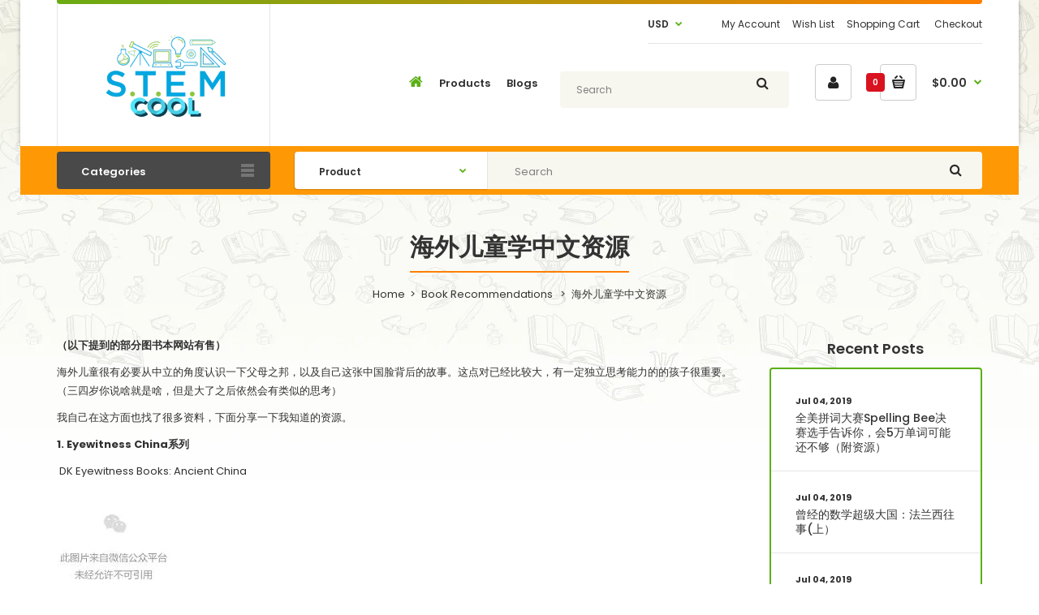

--- FILE ---
content_type: text/html; charset=utf-8
request_url: https://stemcool.com/blogs/book-recommendations/%E6%B5%B7%E5%A4%96%E5%84%BF%E7%AB%A5%E5%AD%A6%E4%B8%AD%E6%96%87%E8%B5%84%E6%BA%90
body_size: 29513
content:
<!DOCTYPE html>
<!--[if IE 7]><html lang="en" class="ie7 responsive"><![endif]-->
<!--[if IE 8]><html lang="en" class="ie8 responsive"><![endif]-->
<!--[if IE 9]><html lang="en" class="ie9 responsive"><![endif]-->
<!--[if !IE]><!--><html lang="en" class="responsive"><!--<![endif]-->
<head>
  <meta charset="utf-8" />
  <!--[if IE]><meta http-equiv='X-UA-Compatible' content='IE=edge,chrome=1' /><![endif]--><meta name="viewport" content="width=device-width, initial-scale=1, minimum-scale=1, maximum-scale=1" /><link rel="canonical" href="https://stemcool.com/blogs/book-recommendations/%e6%b5%b7%e5%a4%96%e5%84%bf%e7%ab%a5%e5%ad%a6%e4%b8%ad%e6%96%87%e8%b5%84%e6%ba%90" /><link rel="shortcut icon" href="//stemcool.com/cdn/shop/t/4/assets/favicon.png?v=50178651898738935621529346980" type="image/x-icon" /><meta name="description" content="（以下提到的部分图书本网站有售） 海外儿童很有必要从中立的角度认识一下父母之邦，以及自己这张中国脸背后的故事。这点对已经比较大，有一定独立思考能力的的孩子很重要。（三四岁你说啥就是啥，但是大了之后依然会有类似的思考） 我自己在这方面也找了很多资料，下面分享一下我知道的资源。 1. Eyewitness China系列  DK Eyewitness Books: Ancient China       China (DK Eyewitness Books) 这两本书，相对还是比较客观的。没有太多的政治偏见。中国古代文明，现代文明都有介绍。第二本书，虽然是2005前后出的，现在看来居然有点老了，因为这个十几年变化实在是太快了。   2." /><title>海外儿童学中文资源 | STEMCOOL</title><meta property="og:image" content="http://mmbiz.qlogo.cn/mmbiz/W2zcXLyqjml9cHfet1VaWNERvGYibQ9VficsqB8ffdbg4sJUTJBNoDMCZBEwKvy9oEwEa1s2iaLJiaWIK81ibticU61g/0?wx_fmt=jpeg" />
      <meta property="og:image:secure_url" content="https://mmbiz.qlogo.cn/mmbiz/W2zcXLyqjml9cHfet1VaWNERvGYibQ9VficsqB8ffdbg4sJUTJBNoDMCZBEwKvy9oEwEa1s2iaLJiaWIK81ibticU61g/0?wx_fmt=jpeg" /><link href="//fonts.googleapis.com/css?family=Poppins:300italic,400italic,500italic,600italic,700italic,800italic,100,200,300,400,500,600,700,800&subset=cyrillic-ext,greek-ext,latin,latin-ext,cyrillic,greek,vietnamese" rel='stylesheet' type='text/css' /><!-- /snippets/social-meta-tags.liquid -->
<meta property="og:site_name" content="STEMCOOL">
<meta property="og:url" content="https://stemcool.com/blogs/book-recommendations/%e6%b5%b7%e5%a4%96%e5%84%bf%e7%ab%a5%e5%ad%a6%e4%b8%ad%e6%96%87%e8%b5%84%e6%ba%90">
<meta property="og:title" content="海外儿童学中文资源">
<meta property="og:type" content="article">
<meta property="og:description" content="（以下提到的部分图书本网站有售）
海外儿童很有必要从中立的角度认识一下父母之邦，以及自己这张中国脸背后的故事。我自己在这方面也找了很多资料，下面分享一下我知道的资源。">


<meta name="twitter:site" content="@">
<meta name="twitter:card" content="summary_large_image">
<meta name="twitter:title" content="海外儿童学中文资源">
<meta name="twitter:description" content="（以下提到的部分图书本网站有售）
海外儿童很有必要从中立的角度认识一下父母之邦，以及自己这张中国脸背后的故事。我自己在这方面也找了很多资料，下面分享一下我知道的资源。">
<link href="//stemcool.com/cdn/shop/t/4/assets/rt.application.scss.css?v=144861212979110581674755603" rel="stylesheet" type="text/css" media="all" /><link href="//stemcool.com/cdn/shop/t/4/assets/rt.custom.scss.css?v=36862319375097287201674755603" rel="stylesheet" type="text/css" media="all" /><link href="//stemcool.com/cdn/shop/t/4/assets/custom_code.scss.css?v=28683821875807462571529346979" rel="stylesheet" type="text/css" media="all" /><script>
window.sidebar=!1,
window.template="article",
window.rtl=!1,
window.popup_mailchimp_expire=0,
window.popup_mailchimp_period=1,
window.popup_mailchimp_delay=200,
window.popup_mailchimp_close=0,
window.products={},window.product_image_zoom=0,
window.asset_url="//stemcool.com/cdn/shop/t/4/assets/?v=179",
window.swatch_color=true,
window.swatch_size=true,
window.shopping_cart_ajax=true,
window.contact_map_address="110-3575 Saint-Laurent Blvd.  Montréal, QC, Canada  H2X 2T7",
window.money_format="${{amount}}",
window.show_multiple_currencies=true,window.shopCurrency="USD",
window.defaultCurrency="USD",
window.cookieCurrency="",
window.jsonCurrency="${{amount}} USD",
window.jsonMoney="${{amount}}",
window.formatCurrency="money_format",window.all_results_text="See all results",
window.megamenu_active=!1,
window.megamenu_hover=!1,
window.megamenu_responsive=!1,
window.megamenu_responsive_design="yes",
window.fixed_header="",
window.compare="1";
var theme = {
  apps: {
    details: "Details",
    buyNow: "Buy now",
  },
  strings: {
    addToCart: "Add to cart",
    soldOut: "Out of stock",
    unavailable: "Sorry, this product is unavailable. Please choose a different combination.",
    inStock: "In stock",
    available: "Available: ",
    outStock: "Out of stock",
    sale: "Translation missing: en.products.general.sale",
    btn_select_options: "Select options",
    btn_add_to_cart: "Add to cart"
  },
  inventory: false,
  sale_percentages: null,
  asset_url: "\/\/stemcool.com\/cdn\/shop\/t\/4\/assets\/?v=179"
}
 
</script><script src="https://cdnjs.cloudflare.com/ajax/libs/jquery/2.1.4/jquery.min.js" type="text/javascript"></script><script>window.performance && window.performance.mark && window.performance.mark('shopify.content_for_header.start');</script><meta name="google-site-verification" content="hK6yX8dMQE35oSUrUKMThzeoyhvRlrNQvhscoWP4NRw">
<meta id="shopify-digital-wallet" name="shopify-digital-wallet" content="/23205149/digital_wallets/dialog">
<meta name="shopify-checkout-api-token" content="c522f219a3b2e6bfd90d17097e6fd31d">
<meta id="in-context-paypal-metadata" data-shop-id="23205149" data-venmo-supported="false" data-environment="production" data-locale="en_US" data-paypal-v4="true" data-currency="USD">
<link rel="alternate" type="application/atom+xml" title="Feed" href="/blogs/book-recommendations.atom" />
<script async="async" src="/checkouts/internal/preloads.js?locale=en-US"></script>
<link rel="preconnect" href="https://shop.app" crossorigin="anonymous">
<script async="async" src="https://shop.app/checkouts/internal/preloads.js?locale=en-US&shop_id=23205149" crossorigin="anonymous"></script>
<script id="shopify-features" type="application/json">{"accessToken":"c522f219a3b2e6bfd90d17097e6fd31d","betas":["rich-media-storefront-analytics"],"domain":"stemcool.com","predictiveSearch":true,"shopId":23205149,"locale":"en"}</script>
<script>var Shopify = Shopify || {};
Shopify.shop = "stemcool.myshopify.com";
Shopify.locale = "en";
Shopify.currency = {"active":"USD","rate":"1.0"};
Shopify.country = "US";
Shopify.theme = {"name":"Fastor Books","id":16703848501,"schema_name":"Fastor","schema_version":"3.2.2","theme_store_id":null,"role":"main"};
Shopify.theme.handle = "null";
Shopify.theme.style = {"id":null,"handle":null};
Shopify.cdnHost = "stemcool.com/cdn";
Shopify.routes = Shopify.routes || {};
Shopify.routes.root = "/";</script>
<script type="module">!function(o){(o.Shopify=o.Shopify||{}).modules=!0}(window);</script>
<script>!function(o){function n(){var o=[];function n(){o.push(Array.prototype.slice.apply(arguments))}return n.q=o,n}var t=o.Shopify=o.Shopify||{};t.loadFeatures=n(),t.autoloadFeatures=n()}(window);</script>
<script>
  window.ShopifyPay = window.ShopifyPay || {};
  window.ShopifyPay.apiHost = "shop.app\/pay";
  window.ShopifyPay.redirectState = null;
</script>
<script id="shop-js-analytics" type="application/json">{"pageType":"article"}</script>
<script defer="defer" async type="module" src="//stemcool.com/cdn/shopifycloud/shop-js/modules/v2/client.init-shop-cart-sync_BT-GjEfc.en.esm.js"></script>
<script defer="defer" async type="module" src="//stemcool.com/cdn/shopifycloud/shop-js/modules/v2/chunk.common_D58fp_Oc.esm.js"></script>
<script defer="defer" async type="module" src="//stemcool.com/cdn/shopifycloud/shop-js/modules/v2/chunk.modal_xMitdFEc.esm.js"></script>
<script type="module">
  await import("//stemcool.com/cdn/shopifycloud/shop-js/modules/v2/client.init-shop-cart-sync_BT-GjEfc.en.esm.js");
await import("//stemcool.com/cdn/shopifycloud/shop-js/modules/v2/chunk.common_D58fp_Oc.esm.js");
await import("//stemcool.com/cdn/shopifycloud/shop-js/modules/v2/chunk.modal_xMitdFEc.esm.js");

  window.Shopify.SignInWithShop?.initShopCartSync?.({"fedCMEnabled":true,"windoidEnabled":true});

</script>
<script>
  window.Shopify = window.Shopify || {};
  if (!window.Shopify.featureAssets) window.Shopify.featureAssets = {};
  window.Shopify.featureAssets['shop-js'] = {"shop-cart-sync":["modules/v2/client.shop-cart-sync_DZOKe7Ll.en.esm.js","modules/v2/chunk.common_D58fp_Oc.esm.js","modules/v2/chunk.modal_xMitdFEc.esm.js"],"init-fed-cm":["modules/v2/client.init-fed-cm_B6oLuCjv.en.esm.js","modules/v2/chunk.common_D58fp_Oc.esm.js","modules/v2/chunk.modal_xMitdFEc.esm.js"],"shop-cash-offers":["modules/v2/client.shop-cash-offers_D2sdYoxE.en.esm.js","modules/v2/chunk.common_D58fp_Oc.esm.js","modules/v2/chunk.modal_xMitdFEc.esm.js"],"shop-login-button":["modules/v2/client.shop-login-button_QeVjl5Y3.en.esm.js","modules/v2/chunk.common_D58fp_Oc.esm.js","modules/v2/chunk.modal_xMitdFEc.esm.js"],"pay-button":["modules/v2/client.pay-button_DXTOsIq6.en.esm.js","modules/v2/chunk.common_D58fp_Oc.esm.js","modules/v2/chunk.modal_xMitdFEc.esm.js"],"shop-button":["modules/v2/client.shop-button_DQZHx9pm.en.esm.js","modules/v2/chunk.common_D58fp_Oc.esm.js","modules/v2/chunk.modal_xMitdFEc.esm.js"],"avatar":["modules/v2/client.avatar_BTnouDA3.en.esm.js"],"init-windoid":["modules/v2/client.init-windoid_CR1B-cfM.en.esm.js","modules/v2/chunk.common_D58fp_Oc.esm.js","modules/v2/chunk.modal_xMitdFEc.esm.js"],"init-shop-for-new-customer-accounts":["modules/v2/client.init-shop-for-new-customer-accounts_C_vY_xzh.en.esm.js","modules/v2/client.shop-login-button_QeVjl5Y3.en.esm.js","modules/v2/chunk.common_D58fp_Oc.esm.js","modules/v2/chunk.modal_xMitdFEc.esm.js"],"init-shop-email-lookup-coordinator":["modules/v2/client.init-shop-email-lookup-coordinator_BI7n9ZSv.en.esm.js","modules/v2/chunk.common_D58fp_Oc.esm.js","modules/v2/chunk.modal_xMitdFEc.esm.js"],"init-shop-cart-sync":["modules/v2/client.init-shop-cart-sync_BT-GjEfc.en.esm.js","modules/v2/chunk.common_D58fp_Oc.esm.js","modules/v2/chunk.modal_xMitdFEc.esm.js"],"shop-toast-manager":["modules/v2/client.shop-toast-manager_DiYdP3xc.en.esm.js","modules/v2/chunk.common_D58fp_Oc.esm.js","modules/v2/chunk.modal_xMitdFEc.esm.js"],"init-customer-accounts":["modules/v2/client.init-customer-accounts_D9ZNqS-Q.en.esm.js","modules/v2/client.shop-login-button_QeVjl5Y3.en.esm.js","modules/v2/chunk.common_D58fp_Oc.esm.js","modules/v2/chunk.modal_xMitdFEc.esm.js"],"init-customer-accounts-sign-up":["modules/v2/client.init-customer-accounts-sign-up_iGw4briv.en.esm.js","modules/v2/client.shop-login-button_QeVjl5Y3.en.esm.js","modules/v2/chunk.common_D58fp_Oc.esm.js","modules/v2/chunk.modal_xMitdFEc.esm.js"],"shop-follow-button":["modules/v2/client.shop-follow-button_CqMgW2wH.en.esm.js","modules/v2/chunk.common_D58fp_Oc.esm.js","modules/v2/chunk.modal_xMitdFEc.esm.js"],"checkout-modal":["modules/v2/client.checkout-modal_xHeaAweL.en.esm.js","modules/v2/chunk.common_D58fp_Oc.esm.js","modules/v2/chunk.modal_xMitdFEc.esm.js"],"shop-login":["modules/v2/client.shop-login_D91U-Q7h.en.esm.js","modules/v2/chunk.common_D58fp_Oc.esm.js","modules/v2/chunk.modal_xMitdFEc.esm.js"],"lead-capture":["modules/v2/client.lead-capture_BJmE1dJe.en.esm.js","modules/v2/chunk.common_D58fp_Oc.esm.js","modules/v2/chunk.modal_xMitdFEc.esm.js"],"payment-terms":["modules/v2/client.payment-terms_Ci9AEqFq.en.esm.js","modules/v2/chunk.common_D58fp_Oc.esm.js","modules/v2/chunk.modal_xMitdFEc.esm.js"]};
</script>
<script id="__st">var __st={"a":23205149,"offset":-28800,"reqid":"e32d9a55-251a-4d50-b447-8dfd255ad90b-1769447707","pageurl":"stemcool.com\/blogs\/book-recommendations\/%E6%B5%B7%E5%A4%96%E5%84%BF%E7%AB%A5%E5%AD%A6%E4%B8%AD%E6%96%87%E8%B5%84%E6%BA%90","s":"articles-11923423285","u":"1c988a277adc","p":"article","rtyp":"article","rid":11923423285};</script>
<script>window.ShopifyPaypalV4VisibilityTracking = true;</script>
<script id="captcha-bootstrap">!function(){'use strict';const t='contact',e='account',n='new_comment',o=[[t,t],['blogs',n],['comments',n],[t,'customer']],c=[[e,'customer_login'],[e,'guest_login'],[e,'recover_customer_password'],[e,'create_customer']],r=t=>t.map((([t,e])=>`form[action*='/${t}']:not([data-nocaptcha='true']) input[name='form_type'][value='${e}']`)).join(','),a=t=>()=>t?[...document.querySelectorAll(t)].map((t=>t.form)):[];function s(){const t=[...o],e=r(t);return a(e)}const i='password',u='form_key',d=['recaptcha-v3-token','g-recaptcha-response','h-captcha-response',i],f=()=>{try{return window.sessionStorage}catch{return}},m='__shopify_v',_=t=>t.elements[u];function p(t,e,n=!1){try{const o=window.sessionStorage,c=JSON.parse(o.getItem(e)),{data:r}=function(t){const{data:e,action:n}=t;return t[m]||n?{data:e,action:n}:{data:t,action:n}}(c);for(const[e,n]of Object.entries(r))t.elements[e]&&(t.elements[e].value=n);n&&o.removeItem(e)}catch(o){console.error('form repopulation failed',{error:o})}}const l='form_type',E='cptcha';function T(t){t.dataset[E]=!0}const w=window,h=w.document,L='Shopify',v='ce_forms',y='captcha';let A=!1;((t,e)=>{const n=(g='f06e6c50-85a8-45c8-87d0-21a2b65856fe',I='https://cdn.shopify.com/shopifycloud/storefront-forms-hcaptcha/ce_storefront_forms_captcha_hcaptcha.v1.5.2.iife.js',D={infoText:'Protected by hCaptcha',privacyText:'Privacy',termsText:'Terms'},(t,e,n)=>{const o=w[L][v],c=o.bindForm;if(c)return c(t,g,e,D).then(n);var r;o.q.push([[t,g,e,D],n]),r=I,A||(h.body.append(Object.assign(h.createElement('script'),{id:'captcha-provider',async:!0,src:r})),A=!0)});var g,I,D;w[L]=w[L]||{},w[L][v]=w[L][v]||{},w[L][v].q=[],w[L][y]=w[L][y]||{},w[L][y].protect=function(t,e){n(t,void 0,e),T(t)},Object.freeze(w[L][y]),function(t,e,n,w,h,L){const[v,y,A,g]=function(t,e,n){const i=e?o:[],u=t?c:[],d=[...i,...u],f=r(d),m=r(i),_=r(d.filter((([t,e])=>n.includes(e))));return[a(f),a(m),a(_),s()]}(w,h,L),I=t=>{const e=t.target;return e instanceof HTMLFormElement?e:e&&e.form},D=t=>v().includes(t);t.addEventListener('submit',(t=>{const e=I(t);if(!e)return;const n=D(e)&&!e.dataset.hcaptchaBound&&!e.dataset.recaptchaBound,o=_(e),c=g().includes(e)&&(!o||!o.value);(n||c)&&t.preventDefault(),c&&!n&&(function(t){try{if(!f())return;!function(t){const e=f();if(!e)return;const n=_(t);if(!n)return;const o=n.value;o&&e.removeItem(o)}(t);const e=Array.from(Array(32),(()=>Math.random().toString(36)[2])).join('');!function(t,e){_(t)||t.append(Object.assign(document.createElement('input'),{type:'hidden',name:u})),t.elements[u].value=e}(t,e),function(t,e){const n=f();if(!n)return;const o=[...t.querySelectorAll(`input[type='${i}']`)].map((({name:t})=>t)),c=[...d,...o],r={};for(const[a,s]of new FormData(t).entries())c.includes(a)||(r[a]=s);n.setItem(e,JSON.stringify({[m]:1,action:t.action,data:r}))}(t,e)}catch(e){console.error('failed to persist form',e)}}(e),e.submit())}));const S=(t,e)=>{t&&!t.dataset[E]&&(n(t,e.some((e=>e===t))),T(t))};for(const o of['focusin','change'])t.addEventListener(o,(t=>{const e=I(t);D(e)&&S(e,y())}));const B=e.get('form_key'),M=e.get(l),P=B&&M;t.addEventListener('DOMContentLoaded',(()=>{const t=y();if(P)for(const e of t)e.elements[l].value===M&&p(e,B);[...new Set([...A(),...v().filter((t=>'true'===t.dataset.shopifyCaptcha))])].forEach((e=>S(e,t)))}))}(h,new URLSearchParams(w.location.search),n,t,e,['guest_login'])})(!0,!0)}();</script>
<script integrity="sha256-4kQ18oKyAcykRKYeNunJcIwy7WH5gtpwJnB7kiuLZ1E=" data-source-attribution="shopify.loadfeatures" defer="defer" src="//stemcool.com/cdn/shopifycloud/storefront/assets/storefront/load_feature-a0a9edcb.js" crossorigin="anonymous"></script>
<script crossorigin="anonymous" defer="defer" src="//stemcool.com/cdn/shopifycloud/storefront/assets/shopify_pay/storefront-65b4c6d7.js?v=20250812"></script>
<script data-source-attribution="shopify.dynamic_checkout.dynamic.init">var Shopify=Shopify||{};Shopify.PaymentButton=Shopify.PaymentButton||{isStorefrontPortableWallets:!0,init:function(){window.Shopify.PaymentButton.init=function(){};var t=document.createElement("script");t.src="https://stemcool.com/cdn/shopifycloud/portable-wallets/latest/portable-wallets.en.js",t.type="module",document.head.appendChild(t)}};
</script>
<script data-source-attribution="shopify.dynamic_checkout.buyer_consent">
  function portableWalletsHideBuyerConsent(e){var t=document.getElementById("shopify-buyer-consent"),n=document.getElementById("shopify-subscription-policy-button");t&&n&&(t.classList.add("hidden"),t.setAttribute("aria-hidden","true"),n.removeEventListener("click",e))}function portableWalletsShowBuyerConsent(e){var t=document.getElementById("shopify-buyer-consent"),n=document.getElementById("shopify-subscription-policy-button");t&&n&&(t.classList.remove("hidden"),t.removeAttribute("aria-hidden"),n.addEventListener("click",e))}window.Shopify?.PaymentButton&&(window.Shopify.PaymentButton.hideBuyerConsent=portableWalletsHideBuyerConsent,window.Shopify.PaymentButton.showBuyerConsent=portableWalletsShowBuyerConsent);
</script>
<script data-source-attribution="shopify.dynamic_checkout.cart.bootstrap">document.addEventListener("DOMContentLoaded",(function(){function t(){return document.querySelector("shopify-accelerated-checkout-cart, shopify-accelerated-checkout")}if(t())Shopify.PaymentButton.init();else{new MutationObserver((function(e,n){t()&&(Shopify.PaymentButton.init(),n.disconnect())})).observe(document.body,{childList:!0,subtree:!0})}}));
</script>
<link id="shopify-accelerated-checkout-styles" rel="stylesheet" media="screen" href="https://stemcool.com/cdn/shopifycloud/portable-wallets/latest/accelerated-checkout-backwards-compat.css" crossorigin="anonymous">
<style id="shopify-accelerated-checkout-cart">
        #shopify-buyer-consent {
  margin-top: 1em;
  display: inline-block;
  width: 100%;
}

#shopify-buyer-consent.hidden {
  display: none;
}

#shopify-subscription-policy-button {
  background: none;
  border: none;
  padding: 0;
  text-decoration: underline;
  font-size: inherit;
  cursor: pointer;
}

#shopify-subscription-policy-button::before {
  box-shadow: none;
}

      </style>

<script>window.performance && window.performance.mark && window.performance.mark('shopify.content_for_header.end');</script>
<!-- BEGIN app block: shopify://apps/frequently-bought/blocks/app-embed-block/b1a8cbea-c844-4842-9529-7c62dbab1b1f --><script>
    window.codeblackbelt = window.codeblackbelt || {};
    window.codeblackbelt.shop = window.codeblackbelt.shop || 'stemcool.myshopify.com';
    </script><script src="//cdn.codeblackbelt.com/widgets/frequently-bought-together/bootstrap.min.js?version=2026012609-0800" async></script>
 <!-- END app block --><link href="https://monorail-edge.shopifysvc.com" rel="dns-prefetch">
<script>(function(){if ("sendBeacon" in navigator && "performance" in window) {try {var session_token_from_headers = performance.getEntriesByType('navigation')[0].serverTiming.find(x => x.name == '_s').description;} catch {var session_token_from_headers = undefined;}var session_cookie_matches = document.cookie.match(/_shopify_s=([^;]*)/);var session_token_from_cookie = session_cookie_matches && session_cookie_matches.length === 2 ? session_cookie_matches[1] : "";var session_token = session_token_from_headers || session_token_from_cookie || "";function handle_abandonment_event(e) {var entries = performance.getEntries().filter(function(entry) {return /monorail-edge.shopifysvc.com/.test(entry.name);});if (!window.abandonment_tracked && entries.length === 0) {window.abandonment_tracked = true;var currentMs = Date.now();var navigation_start = performance.timing.navigationStart;var payload = {shop_id: 23205149,url: window.location.href,navigation_start,duration: currentMs - navigation_start,session_token,page_type: "article"};window.navigator.sendBeacon("https://monorail-edge.shopifysvc.com/v1/produce", JSON.stringify({schema_id: "online_store_buyer_site_abandonment/1.1",payload: payload,metadata: {event_created_at_ms: currentMs,event_sent_at_ms: currentMs}}));}}window.addEventListener('pagehide', handle_abandonment_event);}}());</script>
<script id="web-pixels-manager-setup">(function e(e,d,r,n,o){if(void 0===o&&(o={}),!Boolean(null===(a=null===(i=window.Shopify)||void 0===i?void 0:i.analytics)||void 0===a?void 0:a.replayQueue)){var i,a;window.Shopify=window.Shopify||{};var t=window.Shopify;t.analytics=t.analytics||{};var s=t.analytics;s.replayQueue=[],s.publish=function(e,d,r){return s.replayQueue.push([e,d,r]),!0};try{self.performance.mark("wpm:start")}catch(e){}var l=function(){var e={modern:/Edge?\/(1{2}[4-9]|1[2-9]\d|[2-9]\d{2}|\d{4,})\.\d+(\.\d+|)|Firefox\/(1{2}[4-9]|1[2-9]\d|[2-9]\d{2}|\d{4,})\.\d+(\.\d+|)|Chrom(ium|e)\/(9{2}|\d{3,})\.\d+(\.\d+|)|(Maci|X1{2}).+ Version\/(15\.\d+|(1[6-9]|[2-9]\d|\d{3,})\.\d+)([,.]\d+|)( \(\w+\)|)( Mobile\/\w+|) Safari\/|Chrome.+OPR\/(9{2}|\d{3,})\.\d+\.\d+|(CPU[ +]OS|iPhone[ +]OS|CPU[ +]iPhone|CPU IPhone OS|CPU iPad OS)[ +]+(15[._]\d+|(1[6-9]|[2-9]\d|\d{3,})[._]\d+)([._]\d+|)|Android:?[ /-](13[3-9]|1[4-9]\d|[2-9]\d{2}|\d{4,})(\.\d+|)(\.\d+|)|Android.+Firefox\/(13[5-9]|1[4-9]\d|[2-9]\d{2}|\d{4,})\.\d+(\.\d+|)|Android.+Chrom(ium|e)\/(13[3-9]|1[4-9]\d|[2-9]\d{2}|\d{4,})\.\d+(\.\d+|)|SamsungBrowser\/([2-9]\d|\d{3,})\.\d+/,legacy:/Edge?\/(1[6-9]|[2-9]\d|\d{3,})\.\d+(\.\d+|)|Firefox\/(5[4-9]|[6-9]\d|\d{3,})\.\d+(\.\d+|)|Chrom(ium|e)\/(5[1-9]|[6-9]\d|\d{3,})\.\d+(\.\d+|)([\d.]+$|.*Safari\/(?![\d.]+ Edge\/[\d.]+$))|(Maci|X1{2}).+ Version\/(10\.\d+|(1[1-9]|[2-9]\d|\d{3,})\.\d+)([,.]\d+|)( \(\w+\)|)( Mobile\/\w+|) Safari\/|Chrome.+OPR\/(3[89]|[4-9]\d|\d{3,})\.\d+\.\d+|(CPU[ +]OS|iPhone[ +]OS|CPU[ +]iPhone|CPU IPhone OS|CPU iPad OS)[ +]+(10[._]\d+|(1[1-9]|[2-9]\d|\d{3,})[._]\d+)([._]\d+|)|Android:?[ /-](13[3-9]|1[4-9]\d|[2-9]\d{2}|\d{4,})(\.\d+|)(\.\d+|)|Mobile Safari.+OPR\/([89]\d|\d{3,})\.\d+\.\d+|Android.+Firefox\/(13[5-9]|1[4-9]\d|[2-9]\d{2}|\d{4,})\.\d+(\.\d+|)|Android.+Chrom(ium|e)\/(13[3-9]|1[4-9]\d|[2-9]\d{2}|\d{4,})\.\d+(\.\d+|)|Android.+(UC? ?Browser|UCWEB|U3)[ /]?(15\.([5-9]|\d{2,})|(1[6-9]|[2-9]\d|\d{3,})\.\d+)\.\d+|SamsungBrowser\/(5\.\d+|([6-9]|\d{2,})\.\d+)|Android.+MQ{2}Browser\/(14(\.(9|\d{2,})|)|(1[5-9]|[2-9]\d|\d{3,})(\.\d+|))(\.\d+|)|K[Aa][Ii]OS\/(3\.\d+|([4-9]|\d{2,})\.\d+)(\.\d+|)/},d=e.modern,r=e.legacy,n=navigator.userAgent;return n.match(d)?"modern":n.match(r)?"legacy":"unknown"}(),u="modern"===l?"modern":"legacy",c=(null!=n?n:{modern:"",legacy:""})[u],f=function(e){return[e.baseUrl,"/wpm","/b",e.hashVersion,"modern"===e.buildTarget?"m":"l",".js"].join("")}({baseUrl:d,hashVersion:r,buildTarget:u}),m=function(e){var d=e.version,r=e.bundleTarget,n=e.surface,o=e.pageUrl,i=e.monorailEndpoint;return{emit:function(e){var a=e.status,t=e.errorMsg,s=(new Date).getTime(),l=JSON.stringify({metadata:{event_sent_at_ms:s},events:[{schema_id:"web_pixels_manager_load/3.1",payload:{version:d,bundle_target:r,page_url:o,status:a,surface:n,error_msg:t},metadata:{event_created_at_ms:s}}]});if(!i)return console&&console.warn&&console.warn("[Web Pixels Manager] No Monorail endpoint provided, skipping logging."),!1;try{return self.navigator.sendBeacon.bind(self.navigator)(i,l)}catch(e){}var u=new XMLHttpRequest;try{return u.open("POST",i,!0),u.setRequestHeader("Content-Type","text/plain"),u.send(l),!0}catch(e){return console&&console.warn&&console.warn("[Web Pixels Manager] Got an unhandled error while logging to Monorail."),!1}}}}({version:r,bundleTarget:l,surface:e.surface,pageUrl:self.location.href,monorailEndpoint:e.monorailEndpoint});try{o.browserTarget=l,function(e){var d=e.src,r=e.async,n=void 0===r||r,o=e.onload,i=e.onerror,a=e.sri,t=e.scriptDataAttributes,s=void 0===t?{}:t,l=document.createElement("script"),u=document.querySelector("head"),c=document.querySelector("body");if(l.async=n,l.src=d,a&&(l.integrity=a,l.crossOrigin="anonymous"),s)for(var f in s)if(Object.prototype.hasOwnProperty.call(s,f))try{l.dataset[f]=s[f]}catch(e){}if(o&&l.addEventListener("load",o),i&&l.addEventListener("error",i),u)u.appendChild(l);else{if(!c)throw new Error("Did not find a head or body element to append the script");c.appendChild(l)}}({src:f,async:!0,onload:function(){if(!function(){var e,d;return Boolean(null===(d=null===(e=window.Shopify)||void 0===e?void 0:e.analytics)||void 0===d?void 0:d.initialized)}()){var d=window.webPixelsManager.init(e)||void 0;if(d){var r=window.Shopify.analytics;r.replayQueue.forEach((function(e){var r=e[0],n=e[1],o=e[2];d.publishCustomEvent(r,n,o)})),r.replayQueue=[],r.publish=d.publishCustomEvent,r.visitor=d.visitor,r.initialized=!0}}},onerror:function(){return m.emit({status:"failed",errorMsg:"".concat(f," has failed to load")})},sri:function(e){var d=/^sha384-[A-Za-z0-9+/=]+$/;return"string"==typeof e&&d.test(e)}(c)?c:"",scriptDataAttributes:o}),m.emit({status:"loading"})}catch(e){m.emit({status:"failed",errorMsg:(null==e?void 0:e.message)||"Unknown error"})}}})({shopId: 23205149,storefrontBaseUrl: "https://stemcool.com",extensionsBaseUrl: "https://extensions.shopifycdn.com/cdn/shopifycloud/web-pixels-manager",monorailEndpoint: "https://monorail-edge.shopifysvc.com/unstable/produce_batch",surface: "storefront-renderer",enabledBetaFlags: ["2dca8a86"],webPixelsConfigList: [{"id":"shopify-app-pixel","configuration":"{}","eventPayloadVersion":"v1","runtimeContext":"STRICT","scriptVersion":"0450","apiClientId":"shopify-pixel","type":"APP","privacyPurposes":["ANALYTICS","MARKETING"]},{"id":"shopify-custom-pixel","eventPayloadVersion":"v1","runtimeContext":"LAX","scriptVersion":"0450","apiClientId":"shopify-pixel","type":"CUSTOM","privacyPurposes":["ANALYTICS","MARKETING"]}],isMerchantRequest: false,initData: {"shop":{"name":"STEMCOOL","paymentSettings":{"currencyCode":"USD"},"myshopifyDomain":"stemcool.myshopify.com","countryCode":"US","storefrontUrl":"https:\/\/stemcool.com"},"customer":null,"cart":null,"checkout":null,"productVariants":[],"purchasingCompany":null},},"https://stemcool.com/cdn","fcfee988w5aeb613cpc8e4bc33m6693e112",{"modern":"","legacy":""},{"shopId":"23205149","storefrontBaseUrl":"https:\/\/stemcool.com","extensionBaseUrl":"https:\/\/extensions.shopifycdn.com\/cdn\/shopifycloud\/web-pixels-manager","surface":"storefront-renderer","enabledBetaFlags":"[\"2dca8a86\"]","isMerchantRequest":"false","hashVersion":"fcfee988w5aeb613cpc8e4bc33m6693e112","publish":"custom","events":"[[\"page_viewed\",{}]]"});</script><script>
  window.ShopifyAnalytics = window.ShopifyAnalytics || {};
  window.ShopifyAnalytics.meta = window.ShopifyAnalytics.meta || {};
  window.ShopifyAnalytics.meta.currency = 'USD';
  var meta = {"page":{"pageType":"article","resourceType":"article","resourceId":11923423285,"requestId":"e32d9a55-251a-4d50-b447-8dfd255ad90b-1769447707"}};
  for (var attr in meta) {
    window.ShopifyAnalytics.meta[attr] = meta[attr];
  }
</script>
<script class="analytics">
  (function () {
    var customDocumentWrite = function(content) {
      var jquery = null;

      if (window.jQuery) {
        jquery = window.jQuery;
      } else if (window.Checkout && window.Checkout.$) {
        jquery = window.Checkout.$;
      }

      if (jquery) {
        jquery('body').append(content);
      }
    };

    var hasLoggedConversion = function(token) {
      if (token) {
        return document.cookie.indexOf('loggedConversion=' + token) !== -1;
      }
      return false;
    }

    var setCookieIfConversion = function(token) {
      if (token) {
        var twoMonthsFromNow = new Date(Date.now());
        twoMonthsFromNow.setMonth(twoMonthsFromNow.getMonth() + 2);

        document.cookie = 'loggedConversion=' + token + '; expires=' + twoMonthsFromNow;
      }
    }

    var trekkie = window.ShopifyAnalytics.lib = window.trekkie = window.trekkie || [];
    if (trekkie.integrations) {
      return;
    }
    trekkie.methods = [
      'identify',
      'page',
      'ready',
      'track',
      'trackForm',
      'trackLink'
    ];
    trekkie.factory = function(method) {
      return function() {
        var args = Array.prototype.slice.call(arguments);
        args.unshift(method);
        trekkie.push(args);
        return trekkie;
      };
    };
    for (var i = 0; i < trekkie.methods.length; i++) {
      var key = trekkie.methods[i];
      trekkie[key] = trekkie.factory(key);
    }
    trekkie.load = function(config) {
      trekkie.config = config || {};
      trekkie.config.initialDocumentCookie = document.cookie;
      var first = document.getElementsByTagName('script')[0];
      var script = document.createElement('script');
      script.type = 'text/javascript';
      script.onerror = function(e) {
        var scriptFallback = document.createElement('script');
        scriptFallback.type = 'text/javascript';
        scriptFallback.onerror = function(error) {
                var Monorail = {
      produce: function produce(monorailDomain, schemaId, payload) {
        var currentMs = new Date().getTime();
        var event = {
          schema_id: schemaId,
          payload: payload,
          metadata: {
            event_created_at_ms: currentMs,
            event_sent_at_ms: currentMs
          }
        };
        return Monorail.sendRequest("https://" + monorailDomain + "/v1/produce", JSON.stringify(event));
      },
      sendRequest: function sendRequest(endpointUrl, payload) {
        // Try the sendBeacon API
        if (window && window.navigator && typeof window.navigator.sendBeacon === 'function' && typeof window.Blob === 'function' && !Monorail.isIos12()) {
          var blobData = new window.Blob([payload], {
            type: 'text/plain'
          });

          if (window.navigator.sendBeacon(endpointUrl, blobData)) {
            return true;
          } // sendBeacon was not successful

        } // XHR beacon

        var xhr = new XMLHttpRequest();

        try {
          xhr.open('POST', endpointUrl);
          xhr.setRequestHeader('Content-Type', 'text/plain');
          xhr.send(payload);
        } catch (e) {
          console.log(e);
        }

        return false;
      },
      isIos12: function isIos12() {
        return window.navigator.userAgent.lastIndexOf('iPhone; CPU iPhone OS 12_') !== -1 || window.navigator.userAgent.lastIndexOf('iPad; CPU OS 12_') !== -1;
      }
    };
    Monorail.produce('monorail-edge.shopifysvc.com',
      'trekkie_storefront_load_errors/1.1',
      {shop_id: 23205149,
      theme_id: 16703848501,
      app_name: "storefront",
      context_url: window.location.href,
      source_url: "//stemcool.com/cdn/s/trekkie.storefront.a804e9514e4efded663580eddd6991fcc12b5451.min.js"});

        };
        scriptFallback.async = true;
        scriptFallback.src = '//stemcool.com/cdn/s/trekkie.storefront.a804e9514e4efded663580eddd6991fcc12b5451.min.js';
        first.parentNode.insertBefore(scriptFallback, first);
      };
      script.async = true;
      script.src = '//stemcool.com/cdn/s/trekkie.storefront.a804e9514e4efded663580eddd6991fcc12b5451.min.js';
      first.parentNode.insertBefore(script, first);
    };
    trekkie.load(
      {"Trekkie":{"appName":"storefront","development":false,"defaultAttributes":{"shopId":23205149,"isMerchantRequest":null,"themeId":16703848501,"themeCityHash":"8208320153365076660","contentLanguage":"en","currency":"USD","eventMetadataId":"a8dd9c3c-3e51-4ea3-98c9-c27dcd00b264"},"isServerSideCookieWritingEnabled":true,"monorailRegion":"shop_domain","enabledBetaFlags":["65f19447"]},"Session Attribution":{},"S2S":{"facebookCapiEnabled":false,"source":"trekkie-storefront-renderer","apiClientId":580111}}
    );

    var loaded = false;
    trekkie.ready(function() {
      if (loaded) return;
      loaded = true;

      window.ShopifyAnalytics.lib = window.trekkie;

      var originalDocumentWrite = document.write;
      document.write = customDocumentWrite;
      try { window.ShopifyAnalytics.merchantGoogleAnalytics.call(this); } catch(error) {};
      document.write = originalDocumentWrite;

      window.ShopifyAnalytics.lib.page(null,{"pageType":"article","resourceType":"article","resourceId":11923423285,"requestId":"e32d9a55-251a-4d50-b447-8dfd255ad90b-1769447707","shopifyEmitted":true});

      var match = window.location.pathname.match(/checkouts\/(.+)\/(thank_you|post_purchase)/)
      var token = match? match[1]: undefined;
      if (!hasLoggedConversion(token)) {
        setCookieIfConversion(token);
        
      }
    });


        var eventsListenerScript = document.createElement('script');
        eventsListenerScript.async = true;
        eventsListenerScript.src = "//stemcool.com/cdn/shopifycloud/storefront/assets/shop_events_listener-3da45d37.js";
        document.getElementsByTagName('head')[0].appendChild(eventsListenerScript);

})();</script>
<script
  defer
  src="https://stemcool.com/cdn/shopifycloud/perf-kit/shopify-perf-kit-3.0.4.min.js"
  data-application="storefront-renderer"
  data-shop-id="23205149"
  data-render-region="gcp-us-central1"
  data-page-type="article"
  data-theme-instance-id="16703848501"
  data-theme-name="Fastor"
  data-theme-version="3.2.2"
  data-monorail-region="shop_domain"
  data-resource-timing-sampling-rate="10"
  data-shs="true"
  data-shs-beacon="true"
  data-shs-export-with-fetch="true"
  data-shs-logs-sample-rate="1"
  data-shs-beacon-endpoint="https://stemcool.com/api/collect"
></script>
</head>
<body class="templateArticle product-grid-type-2 dropdown-menu-type-3 products-buttons-action-type-3 buttons-prev-next-type-2 inputs-type-4 my-account-type-4 cart-block-type-10 megamenu-type-25 no-box-type-7 box-type-9 sale-new-type-9 button-body-type-12 footer-type-13 breadcrumb-type-11 body-white body-header-type-24 show-vertical-megamenu-category-page show-vertical-megamenu"><div class="standard-body">
    <div id="main" class=""><header class="header-type-24"><div class="mobile-navbar-toggle col-md-3 col-sm-3 col-xs-3">
  <div id="un-navbar-toggle"><span></span><span></span><span></span></div>
</div><div class="background-header"></div>
  <div class="slider-header">
    <!-- Top of pages -->
    <div id="top" class="fixed3 fixed2">
      <div class="background-top"></div>
      <div class="background">
        <div class="shadow"></div>
        <div class="pattern">
          <div class="container">
            <div class="row">
              <!-- Header Left -->
              <div class="col-md-3" id="header-left">
                <!-- Logo -->
                <div class="logo">
                  <a href="https://stemcool.com" title="STEMCOOL">
                    <img src="//stemcool.com/cdn/shop/t/4/assets/logo.png?v=155101966504587359371529347559" title="STEMCOOL" alt="STEMCOOL" />
                  </a>
                </div>
              </div>
              <!-- Header Right -->
              <div class="col-md-9 text-right orderable" id="header-right"><div id="shopify-section-header-top-block" class="shopify-section index-section section-wrapper"><div class=" hidden-xs" data-section-id="header-top-block" data-section-type="topblock-section">
  <div class="top-block-wrapper" id="top-block-wrapper-header-top-block">
  <div class="top-block_container" id="top-block-header-top-block"></div>  
  </div> 
</div>

</div><div class="overflow-change-menu">
                  <!-- Currency --><div class="dropdown currency">
  <a href="javascript:void(0);" class="dropdown-toggle currency_wrapper" data-hover="dropdown" data-toggle="dropdown">
    <span class="currency_code">USD</span>
  </a>
  <ul class="dropdown-menu currencies_src"><li><a href="javascript:void(0);" data-value="USD">USD</a></li><li><a href="javascript:void(0);" data-value="EUR">EUR</a></li><li><a href="javascript:void(0);" data-value="GBP">GBP</a></li></ul>
</div><!-- Language --><!-- Links -->
                  <ul class="menu"><li><a href="/account">My Account</a></li><li><a href="" id="wishlist-total">Wish List</a></li><li><a href="/cart">Shopping Cart</a></li>
                    <li><a href="/checkout">Checkout</a></li>
                  </ul>
                </div>
                <div class="clear"></div>
                <!-- Menu -->
                <div  class="megamenu-background">
                  <div class="">
                    <div class="overflow-megamenu container">
                      <div class="row mega-menu-modules"><div id="shopify-section-header-menu1" class="shopify-section index-section section-wrapper hidden">
<div id="megamenu_1" 
     data-order="" 
     class="section-megamenu-content container-megamenu  container  horizontal"
     data-_megamenu_id="megamenu_1"
     data-_mmenu_sub_ct_animate_time ="300"
     data-section-id="header-menu1" data-section-type="mega-menu" 
     data-menu_width_class="col-md-12"
     >
    <div  id="megamenu-header-menu1"><div class="megaMenuToggle">
      <div class="megamenuToogle-wrapper">
        <div class="megamenuToogle-pattern">
          <div class="container">
            <div><span></span><span></span><span></span></div>
            Navigation
          </div>
        </div>
      </div>
    </div><div class="megamenu-wrapper">
      <div class="megamenu-pattern">
        <div class="container">
          <ul class="megamenu shift-up"><li class="home">
              <a href="https://stemcool.com">
                <i class="fa fa-home"></i>
              </a>
            </li><li class="search pull-right">
              <!-- Search -->
              <form action="/search" method="get" role="search" class="search_form">
                <div class="button-search2"></div>
                <input type="search" name="q" class="input-block-level search-query" placeholder="Search" id="search_query2" value="" />
                <div id="autocomplete-results2" class="autocomplete-results"></div>
                <input type="hidden" name="type" value="product" />
              </form>
            </li>
<li class='' >
  <p class='close-menu'></p><p class='open-menu'></p>
  <a href='/collections/all' class='clearfix' >
    <span>
      <strong>Products</strong>
    </span>
  </a><div class="sub-menu " style="width:300px">
    <div class="content" ><p class="arrow"></p>
      <div class="row"></div>
    </div>
  </div>
</li><li class='' >
  <p class='close-menu'></p><p class='open-menu'></p>
  <a href='/blogs/book-recommendations' class='clearfix' >
    <span>
      <strong>Blogs</strong>
    </span>
  </a><div class="sub-menu " style="width:300px">
    <div class="content" ><p class="arrow"></p>
      <div class="row"></div>
    </div>
  </div>
</li></ul>
        </div>
      </div>
    </div>
  </div>
</div>
<style type="text/css"> 
  #megamenu_1 ul.megamenu > li > .sub-menu > .content {
    -webkit-transition: 	all 300ms ease-out !important;
    -moz-transition: 		all 300ms ease-out !important;
    -o-transition: 			all 300ms ease-out !important;
    -ms-transition: 		all 300ms ease-out !important;
    transition: 			all 300ms ease-out !important;}
</style></div></div>
                    </div>
                  </div>
                </div><a href="/account" class="my-account"><i class="fa fa-user"></i></a><div id="cart_block" class="dropdown">
  <div class="cart-heading dropdown-toogle" data-hover="dropdown" data-toggle="dropdown" onclick="window.location.href = '/cart'">
    <i class="cart-count"><span class="total_count_ajax">0</span></i>
    <i class="cart-icon">
      <img src="//stemcool.com/cdn/shop/t/4/assets/icon-cart-hover.png?v=143592326571215832351529346982" class="cart-icon-hover" alt="" />
      <img src="//stemcool.com/cdn/shop/t/4/assets/icon-cart.png?v=137352741576253256361529346982" class="cart-icon-standard" alt="" />
    </i>
    <p>
      <strong id="total_price_ajax">
        <span class="total_price"><span class="money">$0.00</span></span>
      </strong>
    </p>
  </div>
  <div class="dropdown-menu" id="cart_content">
    <div class="cart_content_ajax"><div class="empty">No products in the cart.</div></div>
  </div>
</div></div>
            </div>
          </div>
          <div class="megamenu-background">
            <div class="">
              <div class="overflow-megamenu container">
                <div class="row mega-menu-modules">
                  <div class="col-md-3 orderable">
                    <div class="overflow-menu2"><div id="shopify-section-header-menu2" class="shopify-section index-section section-wrapper hidden">
<div id="megamenu_2" 
     data-order="" 
     class="section-megamenu-content container-megamenu  container  vertical"
     data-_megamenu_id="megamenu_2"
     data-_mmenu_sub_ct_animate_time ="300"
     data-section-id="header-menu2" data-section-type="mega-menu" 
     data-menu_width_class="col-md-12"
     >
    <div  id="megamenu-header-menu2"><div id="menuHeading">
      <div class="megamenuToogle-wrapper">
        <div class="megamenuToogle-pattern">
          <div class="container">
            Categories
          </div>
        </div>
      </div>
    </div>
    <div class="megaMenuToggle">
      <div class="megamenuToogle-wrapper">
        <div class="megamenuToogle-pattern">
          <div class="container">
            Categories
          </div>
        </div>
      </div>
    </div><div class="megamenu-wrapper">
      <div class="megamenu-pattern">
        <div class="container">
          <ul class="megamenu shift-left"><li class="home">
              <a href="https://stemcool.com">
                <i class="fa fa-home"></i>
              </a>
            </li>
<li class='' >
  <p class='close-menu'></p><p class='open-menu'></p>
  <a href='/' class='clearfix' >
    <span>
      <strong>Home</strong>
    </span>
  </a><div class="sub-menu " style="width:300px">
    <div class="content" ><p class="arrow"></p>
      <div class="row"></div>
    </div>
  </div>
</li><li class=' with-sub-menu hover' >
  <p class='close-menu'></p><p class='open-menu'></p>
  <a href='/collections/math' class='clearfix' >
    <span>
      <strong>Math</strong>
    </span>
  </a><div class="sub-menu " style="width:300px">
    <div class="content" ><p class="arrow"></p>
      <div class="row"><div class="col-sm-12 mobile-enabled"> 
          <div class="row">
            <div class="col-sm-12 hover-menu">
              <div class="menu">
                <ul><li>
                    <a href="/collections/frontpage" class="main-menu ">Singapore Math</a></li>
                </ul>
              </div>
            </div>
          </div>
      	</div></div><div class="border"></div><div class="row"><div class="col-sm-12 mobile-enabled"> 
          <div class="row">
            <div class="col-sm-12 hover-menu">
              <div class="menu">
                <ul><li>
                    <a href="/collections/beast-academy" class="main-menu ">Beast Academy</a></li>
                </ul>
              </div>
            </div>
          </div>
      	</div></div><div class="border"></div><div class="row"><div class="col-sm-12 mobile-enabled"> 
          <div class="row">
            <div class="col-sm-12 hover-menu">
              <div class="menu">
                <ul><li>
                    <a href="/collections/aops" class="main-menu ">AOPS</a></li>
                </ul>
              </div>
            </div>
          </div>
      	</div></div><div class="border"></div><div class="row"><div class="col-sm-12 mobile-enabled"> 
          <div class="row">
            <div class="col-sm-12 hover-menu">
              <div class="menu">
                <ul><li>
                    <a href="/collections/math-contest" class="main-menu ">Math Contest</a></li>
                </ul>
              </div>
            </div>
          </div>
      	</div></div><div class="border"></div><div class="row"><div class="col-sm-12 mobile-enabled"> 
          <div class="row">
            <div class="col-sm-12 hover-menu">
              <div class="menu">
                <ul><li>
                    <a href="https://stemcool.com/collections/evan-moor-daily-workbooks" class="main-menu ">Evan Moor Daily Workbooks</a></li>
                </ul>
              </div>
            </div>
          </div>
      	</div></div><div class="border"></div><div class="row"><div class="col-sm-12 mobile-enabled"> 
          <div class="row">
            <div class="col-sm-12 hover-menu">
              <div class="menu">
                <ul><li>
                    <a href="/collections/spectrum-workbooks" class="main-menu ">Spectrum Workbooks</a></li>
                </ul>
              </div>
            </div>
          </div>
      	</div></div><div class="border"></div><div class="row"><div class="col-sm-12 mobile-enabled"> 
          <div class="row">
            <div class="col-sm-12 hover-menu">
              <div class="menu">
                <ul><li>
                    <a href="/collections/brain-quest" class="main-menu ">Brain Quest</a></li>
                </ul>
              </div>
            </div>
          </div>
      	</div></div><div class="border"></div><div class="row"><div class="col-sm-12 mobile-enabled"> 
          <div class="row">
            <div class="col-sm-12 hover-menu">
              <div class="menu">
                <ul><li>
                    <a href="/collections/life-of-fred" class="main-menu ">Life of Fred</a></li>
                </ul>
              </div>
            </div>
          </div>
      	</div></div><div class="border"></div><div class="row"><div class="col-sm-12 mobile-enabled"> 
          <div class="row">
            <div class="col-sm-12 hover-menu">
              <div class="menu">
                <ul><li>
                    <a href="/collections/math-detective" class="main-menu ">Math Detective</a></li>
                </ul>
              </div>
            </div>
          </div>
      	</div></div><div class="border"></div><div class="row"><div class="col-sm-12 mobile-enabled"> 
          <div class="row">
            <div class="col-sm-12 hover-menu">
              <div class="menu">
                <ul><li>
                    <a href="/collections/other-math-books" class="main-menu ">Other Math Books</a></li>
                </ul>
              </div>
            </div>
          </div>
      	</div></div>
    </div>
  </div>
</li><li class='' >
  <p class='close-menu'></p><p class='open-menu'></p>
  <a href='/collections/usborne-publishing' class='clearfix' >
    <span>
      <strong>Usborne books</strong>
    </span>
  </a><div class="sub-menu " style="width:300px">
    <div class="content" ><p class="arrow"></p>
      <div class="row"></div>
    </div>
  </div>
</li><li class=' with-sub-menu hover' >
  <p class='close-menu'></p><p class='open-menu'></p>
  <a href='/collections/language' class='clearfix' >
    <span>
      <strong>Language</strong>
    </span>
  </a><div class="sub-menu " style="width:300px">
    <div class="content" ><p class="arrow"></p>
      <div class="row"><div class="col-sm-12 mobile-enabled"> 
          <div class="row">
            <div class="col-sm-12 hover-menu">
              <div class="menu">
                <ul><li>
                    <a href="/collections/phonics-and-reading" class="main-menu ">Primary Phonics</a></li>
                </ul>
              </div>
            </div>
          </div>
      	</div></div><div class="border"></div><div class="row"><div class="col-sm-12 mobile-enabled"> 
          <div class="row">
            <div class="col-sm-12 hover-menu">
              <div class="menu">
                <ul><li>
                    <a href="/collections/wordly-wise-3000" class="main-menu ">Wordly Wise 3000</a></li>
                </ul>
              </div>
            </div>
          </div>
      	</div></div><div class="border"></div><div class="row"><div class="col-sm-12 mobile-enabled"> 
          <div class="row">
            <div class="col-sm-12 hover-menu">
              <div class="menu">
                <ul><li>
                    <a href="https://stemcool.com/collections/evan-moor-daily-workbooks" class="main-menu ">Evan Moor Daily Workbooks</a></li>
                </ul>
              </div>
            </div>
          </div>
      	</div></div><div class="border"></div><div class="row"><div class="col-sm-12 mobile-enabled"> 
          <div class="row">
            <div class="col-sm-12 hover-menu">
              <div class="menu">
                <ul><li>
                    <a href="/collections/spectrum-workbooks" class="main-menu ">Spectrum Workbooks</a></li>
                </ul>
              </div>
            </div>
          </div>
      	</div></div><div class="border"></div><div class="row"><div class="col-sm-12 mobile-enabled"> 
          <div class="row">
            <div class="col-sm-12 hover-menu">
              <div class="menu">
                <ul><li>
                    <a href="/collections/brain-quest" class="main-menu ">Brain Quest</a></li>
                </ul>
              </div>
            </div>
          </div>
      	</div></div><div class="border"></div><div class="row"><div class="col-sm-12 mobile-enabled"> 
          <div class="row">
            <div class="col-sm-12 hover-menu">
              <div class="menu">
                <ul><li>
                    <a href="/collections/easy-grammar" class="main-menu ">Easy Grammar</a></li>
                </ul>
              </div>
            </div>
          </div>
      	</div></div><div class="border"></div><div class="row"><div class="col-sm-12 mobile-enabled"> 
          <div class="row">
            <div class="col-sm-12 hover-menu">
              <div class="menu">
                <ul><li>
                    <a href="/collections/daily-grams" class="main-menu ">Daily Grams</a></li>
                </ul>
              </div>
            </div>
          </div>
      	</div></div><div class="border"></div><div class="row"><div class="col-sm-12 mobile-enabled"> 
          <div class="row">
            <div class="col-sm-12 hover-menu">
              <div class="menu">
                <ul><li>
                    <a href="/collections/language-smarts-reading-writing-grammar-and-punctuation" class="main-menu ">Language Smarts</a></li>
                </ul>
              </div>
            </div>
          </div>
      	</div></div><div class="border"></div><div class="row"><div class="col-sm-12 mobile-enabled"> 
          <div class="row">
            <div class="col-sm-12 hover-menu">
              <div class="menu">
                <ul><li>
                    <a href="/collections/editor-in-chief" class="main-menu ">Editor in Chief</a></li>
                </ul>
              </div>
            </div>
          </div>
      	</div></div><div class="border"></div><div class="row"><div class="col-sm-12 mobile-enabled"> 
          <div class="row">
            <div class="col-sm-12 hover-menu">
              <div class="menu">
                <ul><li>
                    <a href="/collections/reading-detective" class="main-menu ">Reading Detective</a></li>
                </ul>
              </div>
            </div>
          </div>
      	</div></div><div class="border"></div><div class="row"><div class="col-sm-12 mobile-enabled"> 
          <div class="row">
            <div class="col-sm-12 hover-menu">
              <div class="menu">
                <ul><li>
                    <a href="/collections/foreign-languages" class="main-menu ">Foreign Languages</a></li>
                </ul>
              </div>
            </div>
          </div>
      	</div></div><div class="border"></div><div class="row"><div class="col-sm-12 mobile-enabled"> 
          <div class="row">
            <div class="col-sm-12 hover-menu">
              <div class="menu">
                <ul><li>
                    <a href="/collections/other-language-books" class="main-menu ">Other Language Books</a></li>
                </ul>
              </div>
            </div>
          </div>
      	</div></div>
    </div>
  </div>
</li><li class=' with-sub-menu hover' >
  <p class='close-menu'></p><p class='open-menu'></p>
  <a href='/collections/critical-thinking' class='clearfix' >
    <span>
      <strong>Critical Thinking</strong>
    </span>
  </a><div class="sub-menu " style="width:300px">
    <div class="content" ><p class="arrow"></p>
      <div class="row"><div class="col-sm-12 mobile-enabled"> 
          <div class="row">
            <div class="col-sm-12 hover-menu">
              <div class="menu">
                <ul><li>
                    <a href="/collections/mind-benders" class="main-menu ">Mind Benders</a></li>
                </ul>
              </div>
            </div>
          </div>
      	</div></div><div class="border"></div><div class="row"><div class="col-sm-12 mobile-enabled"> 
          <div class="row">
            <div class="col-sm-12 hover-menu">
              <div class="menu">
                <ul><li>
                    <a href="/collections/building-thinking-skills" class="main-menu ">Building Thinking Skills</a></li>
                </ul>
              </div>
            </div>
          </div>
      	</div></div><div class="border"></div><div class="row"><div class="col-sm-12 mobile-enabled"> 
          <div class="row">
            <div class="col-sm-12 hover-menu">
              <div class="menu">
                <ul><li>
                    <a href="/collections/balance-benders" class="main-menu ">IQ Test</a></li>
                </ul>
              </div>
            </div>
          </div>
      	</div></div><div class="border"></div><div class="row"><div class="col-sm-12 mobile-enabled"> 
          <div class="row">
            <div class="col-sm-12 hover-menu">
              <div class="menu">
                <ul><li>
                    <a href="/collections/developing-critical-thinking-through-science" class="main-menu ">Developing Critical Thinking Through Science</a></li>
                </ul>
              </div>
            </div>
          </div>
      	</div></div><div class="border"></div><div class="row"><div class="col-sm-12 mobile-enabled"> 
          <div class="row">
            <div class="col-sm-12 hover-menu">
              <div class="menu">
                <ul><li>
                    <a href="/collections/other-critical-thinking-books" class="main-menu ">Other Critical Thinking Books</a></li>
                </ul>
              </div>
            </div>
          </div>
      	</div></div>
    </div>
  </div>
</li><li class=' with-sub-menu hover' >
  <p class='close-menu'></p><p class='open-menu'></p>
  <a href='/collections/science' class='clearfix' >
    <span>
      <strong>Science</strong>
    </span>
  </a><div class="sub-menu " style="width:300px">
    <div class="content" ><p class="arrow"></p>
      <div class="row"><div class="col-sm-12 mobile-enabled"> 
          <div class="row">
            <div class="col-sm-12 hover-menu">
              <div class="menu">
                <ul><li>
                    <a href="/collections/exploring-creation" class="main-menu ">Exploring Creation</a></li>
                </ul>
              </div>
            </div>
          </div>
      	</div></div><div class="border"></div><div class="row"><div class="col-sm-12 mobile-enabled"> 
          <div class="row">
            <div class="col-sm-12 hover-menu">
              <div class="menu">
                <ul><li>
                    <a href="/collections/developing-critical-thinking-through-science" class="main-menu ">Developing Critical Thinking Through Science</a></li>
                </ul>
              </div>
            </div>
          </div>
      	</div></div><div class="border"></div><div class="row"><div class="col-sm-12 mobile-enabled"> 
          <div class="row">
            <div class="col-sm-12 hover-menu">
              <div class="menu">
                <ul><li>
                    <a href="/collections/science-detective" class="main-menu ">Science Detective</a></li>
                </ul>
              </div>
            </div>
          </div>
      	</div></div><div class="border"></div><div class="row"><div class="col-sm-12 mobile-enabled"> 
          <div class="row">
            <div class="col-sm-12 hover-menu">
              <div class="menu">
                <ul><li>
                    <a href="/collections/other-science-books" class="main-menu ">Other Science Books</a></li>
                </ul>
              </div>
            </div>
          </div>
      	</div></div>
    </div>
  </div>
</li><li class=' with-sub-menu hover' >
  <p class='close-menu'></p><p class='open-menu'></p>
  <a href='/collections/social-science' class='clearfix' >
    <span>
      <strong>Social Science</strong>
    </span>
  </a><div class="sub-menu " style="width:300px">
    <div class="content" ><p class="arrow"></p>
      <div class="row"><div class="col-sm-12 mobile-enabled"> 
          <div class="row">
            <div class="col-sm-12 hover-menu">
              <div class="menu">
                <ul><li>
                    <a href="/collections/history" class="main-menu ">History</a></li>
                </ul>
              </div>
            </div>
          </div>
      	</div></div><div class="border"></div><div class="row"><div class="col-sm-12 mobile-enabled"> 
          <div class="row">
            <div class="col-sm-12 hover-menu">
              <div class="menu">
                <ul><li>
                    <a href="/collections/religious-studies" class="main-menu ">Religious Studies</a></li>
                </ul>
              </div>
            </div>
          </div>
      	</div></div><div class="border"></div><div class="row"><div class="col-sm-12 mobile-enabled"> 
          <div class="row">
            <div class="col-sm-12 hover-menu">
              <div class="menu">
                <ul><li>
                    <a href="/collections/law-books" class="main-menu ">Law Books</a></li>
                </ul>
              </div>
            </div>
          </div>
      	</div></div><div class="border"></div><div class="row"><div class="col-sm-12 mobile-enabled"> 
          <div class="row">
            <div class="col-sm-12 hover-menu">
              <div class="menu">
                <ul><li>
                    <a href="/collections/other-social-science-books" class="main-menu ">Other Social Science Books</a></li>
                </ul>
              </div>
            </div>
          </div>
      	</div></div>
    </div>
  </div>
</li><li class=' with-sub-menu hover' >
  <p class='close-menu'></p><p class='open-menu'></p>
  <a href='/collections/music' class='clearfix' >
    <span>
      <strong>Music</strong>
    </span>
  </a><div class="sub-menu " style="width:300px">
    <div class="content" ><p class="arrow"></p>
      <div class="row"><div class="col-sm-12 mobile-enabled"> 
          <div class="row">
            <div class="col-sm-12 hover-menu">
              <div class="menu">
                <ul><li>
                    <a href="/collections/piano" class="main-menu ">Piano</a></li>
                </ul>
              </div>
            </div>
          </div>
      	</div></div><div class="border"></div><div class="row"><div class="col-sm-12 mobile-enabled"> 
          <div class="row">
            <div class="col-sm-12 hover-menu">
              <div class="menu">
                <ul><li>
                    <a href="/collections/violin" class="main-menu ">Violin and Cello</a></li>
                </ul>
              </div>
            </div>
          </div>
      	</div></div><div class="border"></div><div class="row"><div class="col-sm-12 mobile-enabled"> 
          <div class="row">
            <div class="col-sm-12 hover-menu">
              <div class="menu">
                <ul><li>
                    <a href="/collections/other-music-books" class="main-menu ">Other Music Books</a></li>
                </ul>
              </div>
            </div>
          </div>
      	</div></div>
    </div>
  </div>
</li><li class=' with-sub-menu hover' >
  <p class='close-menu'></p><p class='open-menu'></p>
  <a href='/collections/chinese-book' class='clearfix' >
    <span>
      <strong>Chinese Books</strong>
    </span>
  </a><div class="sub-menu " style="width:300px">
    <div class="content" ><p class="arrow"></p>
      <div class="row"><div class="col-sm-12 mobile-enabled"> 
          <div class="row">
            <div class="col-sm-12 hover-menu">
              <div class="menu">
                <ul><li>
                    <a href="/collections/%E6%96%87%E5%AD%A6" class="main-menu ">文学</a></li>
                </ul>
              </div>
            </div>
          </div>
      	</div></div><div class="border"></div><div class="row"><div class="col-sm-12 mobile-enabled"> 
          <div class="row">
            <div class="col-sm-12 hover-menu">
              <div class="menu">
                <ul><li>
                    <a href="/collections/%E7%BB%98%E6%9C%AC" class="main-menu ">童书</a></li>
                </ul>
              </div>
            </div>
          </div>
      	</div></div><div class="border"></div><div class="row"><div class="col-sm-12 mobile-enabled"> 
          <div class="row">
            <div class="col-sm-12 hover-menu">
              <div class="menu">
                <ul><li>
                    <a href="/collections/%E7%A7%91%E6%99%AE" class="main-menu ">科普</a></li>
                </ul>
              </div>
            </div>
          </div>
      	</div></div><div class="border"></div><div class="row"><div class="col-sm-12 mobile-enabled"> 
          <div class="row">
            <div class="col-sm-12 hover-menu">
              <div class="menu">
                <ul><li>
                    <a href="/collections/%E8%89%BA%E6%9C%AF" class="main-menu ">艺术</a></li>
                </ul>
              </div>
            </div>
          </div>
      	</div></div><div class="border"></div><div class="row"><div class="col-sm-12 mobile-enabled"> 
          <div class="row">
            <div class="col-sm-12 hover-menu">
              <div class="menu">
                <ul><li>
                    <a href="/collections/%E6%95%99%E6%9D%90%E6%95%99%E8%BE%85" class="main-menu ">教材教辅</a></li>
                </ul>
              </div>
            </div>
          </div>
      	</div></div>
    </div>
  </div>
</li><li class='' >
  <p class='close-menu'></p><p class='open-menu'></p>
  <a href='/collections/online-course' class='clearfix' >
    <span>
      <strong>Online Course</strong>
    </span>
  </a><div class="sub-menu " style="width:300px">
    <div class="content" ><p class="arrow"></p>
      <div class="row"></div>
    </div>
  </div>
</li></ul>
        </div>
      </div>
    </div>
  </div>
</div>
<style type="text/css"> 
  #megamenu_2 ul.megamenu > li > .sub-menu > .content {
    -webkit-transition: 	all 300ms ease-out !important;
    -moz-transition: 		all 300ms ease-out !important;
    -o-transition: 			all 300ms ease-out !important;
    -ms-transition: 		all 300ms ease-out !important;
    transition: 			all 300ms ease-out !important;}
</style></div></div>
                  </div>
                  <div class="col-md-9">
                    <form action="/search" method="get" role="search" class="search_form">
                      <div class="button-search"></div>
                      <div class="search-cat">
                        <div class="select">
                          <select name="category_id" class="form-control">
                            <option value="">All</option>
                            <option value="product" selected>Product</option>
                            <option value="article">Article</option>
                            <option value="page">Page</option>
                          </select>
                        </div>
                      </div>
                      <div class="overflow-input">
                        <input type="search" name="q" class="input-block-level search-query" id="search_query" placeholder="Search" />
                        <input type="hidden" name="type" id="search_type" value="product" />
                      </div>
                      <div id="autocomplete-results" class="autocomplete-results"></div>
                    </form>
                  </div>
                </div>
              </div>
            </div>
          </div>
        </div>
      </div>
    </div>
  </div>
  <!-- Slider -->
  <div id="slider" class="fixed3 fixed2">
    <div class="background-slider"></div>
    <div class="background">
      <div class="shadow"></div>
      <div class="pattern orderable"></div>
    </div>
  </div>
</header><div id="shopify-section-mobile-nav" class="shopify-section header-mobile-section"><style>header .mobile-navbar-toggle{
    display: none!important
  }</style>
<div class="primary-mobile-nav" id="primary-mobile-nav"  data-section-id="mobile-nav" data-section-type="mobile-nav-section">
  <div class="mobile-nav-content"> 
    <a href="#" class="close-canvas-mobile-panel">×</a></div>
</div>


</div><div class="breadcrumb fixed2 fixed3">
  <div class="background-breadcrumb"></div>
  <div class="background">
    <div class="shadow"></div>
    <div class="pattern">
      <div class="container">
        <div class="breadcrumb-content clearfix"><h1 id="title-page">海外儿童学中文资源</h1>
          <ul itemscope="" itemtype="http://schema.org/BreadcrumbList">
            <li itemprop="itemListElement" itemscope="" itemtype="http://schema.org/ListItem" >
              <meta itemprop="position" content="1">
              <a href="https://stemcool.com">Home </a>
            </li><li itemprop="itemListElement" itemscope="" itemtype="http://schema.org/ListItem" >
              <meta itemprop="position" content="2"><a href="/blogs/book-recommendations" title="">Book Recommendations</a></li>
            <li itemprop="itemListElement" itemscope="" itemtype="http://schema.org/ListItem" >
              <meta itemprop="position" content="3">海外儿童学中文资源</li></ul></div>
      </div>
    </div>
  </div>
</div><div class="main-content full-width">
        <div class="background-content"></div>
        <div class="background">
          <div class="shadow"></div>
          <div class="pattern">
            <div class="container">
              <div class="row"><div class="col-md-12">
                  <div class="row">
                    <div id="col-main" class="center-column content-with-background blog-article col-md-9 col-sm-12">
  <div class="post">
    <div class="post-entry"><div class="post-content"><meta charset="utf-8"><meta charset="utf-8">
<p><span><strong>（以下提到的部分图书本网站有售）</strong></span></p>
<p><span>海外儿童很有必要从中立的角度认识一下父母之邦，以及自己这张中国脸背后的故事。</span><span>这点对已经比较大，有一定独立思考能力的的孩子很重要。（三四岁你说啥就是啥，但是大了之后依然会有类似的思考）</span></p>
<p><span>我自己在这方面也找了很多资料，下面分享一下我知道的资源。</span></p>
<meta charset="utf-8">
<p><strong>1. Eyewitness China<span>系列</span><span></span></strong></p>
<p> DK Eyewitness Books: Ancient China</p>
<p><img data-s="300,640" data-type="jpeg" src="https://mmbiz.qlogo.cn/mmbiz/W2zcXLyqjml9cHfet1VaWNERvGYibQ9VficsqB8ffdbg4sJUTJBNoDMCZBEwKvy9oEwEa1s2iaLJiaWIK81ibticU61g/0?wx_fmt=jpeg" data-ratio="1.2894056847545219" data-w="387"><br>      China (DK Eyewitness Books)</p>
<p><img data-s="300,640" data-type="jpeg" src="https://mmbiz.qlogo.cn/mmbiz/W2zcXLyqjml9cHfet1VaWNERvGYibQ9VfjwQMs6oWqMHdIT5Up59L9M0TicobPesGeBTkofBuxSeLT2LTdmNMYYg/0?wx_fmt=jpeg" data-ratio="1.2927461139896372" data-w="386"><br><span>这两本书，相对还是比较客观的。没有太多的政治偏见。中国古代文明，现代文明都有介绍。</span><span>第二本书，虽然是2005前后出的，现在看来居然有点老了，因为这个十几年变化实在是太快了。</span></p>
<p> </p>
<p><strong><span>2. 写给中国儿童的历史</span></strong></p>
<p><span>台湾写的，相对比较客观。去掉了国内现行教科书中很多有争议的地方。这套书现在也是国内非常流行的一套书，不过死沉死沉的。<img data-s="300,640" data-type="jpeg" src="https://mmbiz.qlogo.cn/mmbiz/W2zcXLyqjml9cHfet1VaWNERvGYibQ9VfnF0Uicptic6WUF0ricH9YVXaRMpQB3xh1DdzvuLA8EaSv7Xdia8exxvtXw/0?wx_fmt=jpeg" data-ratio="1.13125" class="" data-w="1280"><br></span></p>
<p> </p>
<p><strong>3. BBC Wild China<span> </span><span>系列</span></strong></p>
<p>https://www.youtube.com/watch?v=ykt_EMHx_Tk</p>
<p><span>这个应该是如雷贯耳的系列。把中国的大好河山，人文中国</span><span>都以比较客观的方式展现出来。</span></p>
<p><span><img data-s="300,640" data-type="jpeg" src="https://mmbiz.qlogo.cn/mmbiz/W2zcXLyqjml9cHfet1VaWNERvGYibQ9VfQUSn7IrjIarGME6hdYHzbCQSRrjnnApkuEpq98Y3alHFR8ia3ahCq1w/0?wx_fmt=jpeg" data-ratio="1.2537688442211055" data-w="398"><br></span></p>
<p> </p>
<p><strong><span>4.舌尖上的中国系列</span></strong></p>
<p>https://www.youtube.com/watch?v=LmSH2lZqUD0&amp;list=PLwXMmy5fUrVyGt6mtGEGf5_hv3gB1aSJG</p>
<p><img data-s="300,640" data-type="jpeg" src="https://mmbiz.qlogo.cn/mmbiz/W2zcXLyqjml9cHfet1VaWNERvGYibQ9VflFGCg6vUaQS7ucEq1sZBicUwjTLIVCGWdD6vPHtsIoqAtiaR7dLdu1BQ/0?wx_fmt=jpeg" data-ratio="0.5595105672969967" class="" data-w="899"><span>这部片子必须给差评，因为海我看得到，吃不到。</span><span>大吃货帝国的子民对吃天然没有抵抗力。</span></p>
<p><span> </span></p>
<p><strong>5.<span> </span><span>超级工程系列</span></strong></p>
<p><span>中国自己拍了一个系列，国家地理也拍了一个系列，总体来说就是就事论事。很多地方能让人感到自豪。</span></p>
<p>https://www.youtube.com/watch?v=CEqkgNOgZwg</p>
<p><img data-s="300,640" data-type="jpeg" src="https://mmbiz.qlogo.cn/mmbiz/W2zcXLyqjml9cHfet1VaWNERvGYibQ9VfiaBibaVPUft0UW1AgXOq6ysFDPlSicwnQk8vDpv579hR402icfTth60SGg/0?wx_fmt=jpeg" data-ratio="0.5620915032679739" data-w="306"></p>
<p><span>国家地理也拍了一个系列，还是不错的。</span></p>
<p>https://www.youtube.com/watch?v=OhgvMWIPD2k</p>
<p><img data-s="300,640" data-type="jpeg" src="https://mmbiz.qlogo.cn/mmbiz/W2zcXLyqjml9cHfet1VaWNERvGYibQ9Vf2uvmibczXk7vibL3lCkNXIkkibGQ88PnDQhPwXRvwnmkJr8rhfRBhqicPQ/0?wx_fmt=jpeg" data-ratio="0.42857142857142855" class="" data-w="700"></p>
<p> </p>
<p>6<strong>. Discovery<span> </span><span>系列</span><span> </span>how china works</strong></p>
<p>https://www.youtube.com/watch?v=o7jvIoPEpdg</p>
<p><span>这个系列很赞。介绍了很多中国有意思的现象。有一集还详细介绍了微信如何改变了中国人的生活。</span></p>
<p><span><img data-s="300,640" data-type="png" src="https://mmbiz.qlogo.cn/mmbiz/W2zcXLyqjml9cHfet1VaWNERvGYibQ9Vf992FfY9tEB1M3p3LhelRqMFCNb4ibTFAUYEoOVtXVV0TAOGj4Y7TzTw/0?wx_fmt=png" data-ratio="0.5016722408026756" class="" data-w="598"></span><span>这类没有太多政治倾向,就事论事的媒体做的报道还是比较客观的。</span><span><br></span></p>
<p><span> </span></p>
<p><strong><span>认字</span></strong><span><br></span></p>
<p><span>解决了思想问题，然后就是具体的操作问题了</span><span>，可以先认认字，进而讲点有意义的有趣的事情。</span></p>
<meta charset="utf-8">
<p><span>从识字的角度，其实资源很多，比如在海外比较流行的四五快读、马立平教材。以及国内的苏教版教材、人教版教材都不错（现在国内正在统一为教育部编教材）。甚至</span><span>有的海外的家长利用自己所学自己编教材</span><span>。</span></p>
<p><span>汉字学习的资源还有很多，比如</span><span>汉字游戏，汉字宫，日有所诵大字版，巧虎学汉字大陆版，还有各种各样的软件。这些都能让你在一定时间内，认识几百个汉字，阅读简单的小文章。</span><br><span></span></p>
<p><img data-s="300,640" data-type="jpeg" src="https://mmbiz.qlogo.cn/mmbiz/W2zcXLyqjml9cHfet1VaWNERvGYibQ9VfIK1oqoyOoDJCqHNHZmHNsfBwOzSzYU5EmQe31eZMqwATjEZNhJ5SvA/0?wx_fmt=jpeg" data-ratio="1.4285714285714286" data-w="350"></p>
<p><span><img data-s="300,640" data-type="jpeg" src="https://mmbiz.qlogo.cn/mmbiz/W2zcXLyqjml9cHfet1VaWNERvGYibQ9VfJfu4POFL4eBgCDgQcXAsys9Yaxw1ahHGvG6n8LADKeH0AtjTveVAiag/0?wx_fmt=jpeg" data-ratio="1.3333333333333333" data-w="480"></span></p>
<p> </p>
<p><strong><span>学习中文是个有趣的事情</span></strong></p>
<p>我想再次强调，学习中文不仅仅是为了认识几个方块字，而是理解其背后的文化，以及从中找到自信与动力。</p>
<p><span>对于小孩子而言，<strong>fun</strong>，好玩是第一位的，不要试图违背孩子的天性。 乐趣，</span><span>才是促进孩子长期主动去学习一门语言的动力。我的一个体会是，从获得信息的角度而言，中文要比英文难多了。稍微</span>reading<span>水平高点的一年级小学生，读</span>chapter book<span>毫无压力，能拼就会读。但是中文，一年级到三年级，主要还是在积累阶段。所以光从获取信息效率角度而言，很容易孩子一上小学，中文的水平原地踏步，英文的阅读水平一日千里。所以只有让中文学习变得</span>fun<span>，变得有意思才有动力去学，去用。</span></p>
<meta charset="utf-8">
<p><strong><span>讲神话故事</span></strong></p>
<p><span>小孩子比较容易接受神话故事，比如盘古开天辟地，后羿射日，夸父追日，精卫填海等等中国的神话故事，国内有出版社出了比较好的版本。大人如果有能力的话，可以对比着希腊神话（罗马神话是希腊神话体系的延伸）讲，孩子会很自然的发现，这是两种差别很大的文明。</span></p>
<p><span><img data-s="300,640" data-type="jpeg" src="https://mmbiz.qlogo.cn/mmbiz/W2zcXLyqjml9cHfet1VaWNERvGYibQ9Vf4bCleLP2Pnzzce4iaKCzcic1EibqKz4LcOyrKc1icRpBEWFVyBiaWZ6npQA/0?wx_fmt=jpeg" data-ratio="0.6650717703349283" data-w="418"><br></span></p>
<p><strong><span>读西游记</span></strong></p>
<p><span>西游记真是一本奇书，不同的年龄去看，都会看到不同的内容，最经典的几部国产动画片，都是以西游记为背景的。如果小孩子能够看西游记的连环画，一定要让他看，而且每天只能看一册（饥饿营销）。</span></p>
<p><span>小孩子对西游记中的传说，神怪故事，对宝藏，几乎没有任何免疫力。</span></p>
<p><img data-s="300,640" data-type="jpeg" src="https://mmbiz.qlogo.cn/mmbiz/W2zcXLyqjml9cHfet1VaWNERvGYibQ9VfVTjMpU0YOnlIPxjyoKOTjvGsQOTIZ7icsdZfb6cLbDxTMdI0Is6ShQQ/0?wx_fmt=jpeg" data-ratio="0.7627118644067796" class="" data-w="590"></p>
<p><strong> </strong></p>
<p><strong>寓教于乐</strong></p>
<p>家长的作用很重要，不是说扔几本书给孩子，孩子就会主动吭哧吭哧读完。家长的参与引导很重要。可以自己设计一些故事，知识问答把学习搞得很有意思。我们曾经试过故事新编，比如守株待兔 编个新的，画个画，小孩的兴趣明显提升。比如把历史知识，科技知识混到故事里，再把小孩放进去做角色扮演，也很有意思。</p>
<p>举个例子：</p>
<p>“比如说纸的演化，<span>纸究竟是怎么来的，将来又像何处去，这种开放性问题完全可以讨论上一天。</span><span>而且趣味性十足。曾经和闺女玩穿越，就说我们一起穿越到了</span>2000<span>年前，我在洛阳，你在长安，我想请你过来吃冰激凌。我该怎么告诉你呢？那个时候，没有电话，网络。那该怎么办呢？让她自己想办法，一步步想，一步步给提示，让她找到可能的方法，并指出这个方法有哪些问题，最终逼近现实。</span><span>最后我们再一起捋了一下我们讨论的思路，再去整理一下，一起看历史上的实物照片。</span></p>
<p><span>文字是用来记录和传播信息的，</span><span>记录信息，有很多种选择，</span></p>
<p><span>第一种选择就是刻在石头上，（石器时代）</span></p>
<p><span>第二种选择刻在乌龟壳上（商周）或者泥板上西方的楔形文字</span></p>
<p><span><img data-s="300,640" data-type="jpeg" src="https://mmbiz.qlogo.cn/mmbiz/W2zcXLyqjml9cHfet1VaWNERvGYibQ9Vf8EFE7jvVx6o2VaGicahibByiayFNZIIaLqu6Y4l6HMlEnDAv2ibJ7yQo0g/0?wx_fmt=jpeg" data-ratio="1.5398457583547558" data-w="389"><br></span></p>
<p><span>第三种选择刻在木头上，柱子上，刻在树皮上，（西方纸草），</span></p>
<p><span>第四种，不要刻了，用毛笔，写在竹子面。竹简。写在布料上面，帛书。<img data-s="300,640" data-type="jpeg" src="https://mmbiz.qlogo.cn/mmbiz/W2zcXLyqjml9cHfet1VaWNERvGYibQ9VfQM0S6aXFKcp8Aw1tZ8ciaDZnWlTxaqDo4k3UhIXNzmJR5bGxmB7Tc5g/0?wx_fmt=jpeg" data-ratio="1.1575" class="" data-w="800"><br></span></p>
<p><span>第五种选择就是纸，中国人发明的。</span></p>
<p><img data-s="300,640" data-type="jpeg" src="https://mmbiz.qlogo.cn/mmbiz/W2zcXLyqjml9cHfet1VaWNERvGYibQ9Vf0q1O0wicAdUpLElic95FDvHqUByK6B6XRfh7BTRl4WXZJkBZBsbnPkhg/0?wx_fmt=jpeg" data-ratio="0.9037172455819622" class="" data-w="1641"></p>
<p><span>整个过程还是比较有趣的。经过这个交互过程之后，一方面培养了孩子，如何解决问题的思考方式，另一方面小孩子也学到不少东西，自己还能在小朋友间吹吹牛。</span><span>会觉得这个有点意思，而且觉得中国人原来还是很牛的嘛。</span></p>
<p><span> </span></p>
<p><strong><span>国内的少儿节目</span></strong></p>
<p><span>看国内的少儿相关的娱乐节目。比如《爸爸去哪了》，《一年级》，这些节目。相当于把孩子放到了一个语言环境下，一边笑，潜移默化中学习国内小孩的中文的用法，这个效果也不错。</span></p>
<p> </p></div>
      <ul class="meta">
        <li>Mar 27, 2019</li>
        <li class="post-categories"><span>Category: </span><a href="/blogs/book-recommendations">Book Recommendations</a></li>
        <li> Comments: 0</li>
      </ul><div class="box box-no-advanced leave-reply" id="reply-block">
        <div class="box-heading">Leave a comment</div>
        <div class="box-content"><form method="post" action="/blogs/book-recommendations/%E6%B5%B7%E5%A4%96%E5%84%BF%E7%AB%A5%E5%AD%A6%E4%B8%AD%E6%96%87%E8%B5%84%E6%BA%90/comments#comment_form" id="comment_form" accept-charset="UTF-8" class="comment-form"><input type="hidden" name="form_type" value="new_comment" /><input type="hidden" name="utf8" value="✓" /><p>
            Please note, comments must be approved before they are published
          </p><div class="form-horizontal">
            <div class="form-group required">
              <div class="col-xs-12 col-sm-6">
                <label class="control-label" for="input-name">Name</label>
                <input required="required" type="text" id="input-name" class="form-control" name="comment[author]" value="" />
              </div>
              <div class="col-xs-12 col-sm-6">
                <label class="control-label" for="input-email">E-Mail</label>
                <input required="required" type="email" id="input-email" class="form-control" name="comment[email]" value="" />
              </div>
            </div>
            <div class="form-group required">
              <div class="col-xs-12">
                <label class="control-label" for="input-content">Message</label>
                <textarea required="required" id="input-content" name="comment[body]" rows="10" class="form-control"></textarea>
              </div>
            </div>
            <div class="text-center">
              <button class="button button-large button-comment" id="button-comment" type="submit">Post comment</button>
            </div>
          </div></form></div>
      </div>
    </div>
  </div>
</div><div id="sidebar" class="col-md-3 col-sm-12"><div class="box blog-module blog-popular-posts box-no-advanced"><div class="box-heading">Recent Posts</div>
  <div class="strip-line"></div><div class="box-content box-popular-posts">
    <ul class="blog-list-default"><li>
        <div class="media">
          <a href="/blogs/book-recommendations/%E5%85%A8%E7%BE%8E%E6%8B%BC%E8%AF%8D%E5%A4%A7%E8%B5%9Bspelling-bee%E5%86%B3%E8%B5%9B%E9%80%89%E6%89%8B%E5%91%8A%E8%AF%89%E4%BD%A0-%E4%BC%9A5%E4%B8%87%E5%8D%95%E8%AF%8D%E5%8F%AF%E8%83%BD%E8%BF%98%E4%B8%8D%E5%A4%9F-%E9%99%84%E8%B5%84%E6%BA%90"><div class="media-body">
              <div class="date-published">Jul 04, 2019</div>
              <h5>全美拼词大赛Spelling Bee决赛选手告诉你，会5万单词可能还不够（附资源）</h5>
            </div>
          </a>
        </div>
      </li><li>
        <div class="media">
          <a href="/blogs/book-recommendations/%E6%9B%BE%E7%BB%8F%E7%9A%84%E6%95%B0%E5%AD%A6%E8%B6%85%E7%BA%A7%E5%A4%A7%E5%9B%BD-%E6%B3%95%E5%85%B0%E8%A5%BF%E5%BE%80%E4%BA%8B%E4%B8%8A"><div class="media-body">
              <div class="date-published">Jul 04, 2019</div>
              <h5>曾经的数学超级大国：法兰西往事(上）</h5>
            </div>
          </a>
        </div>
      </li><li>
        <div class="media">
          <a href="/blogs/book-recommendations/%E8%AF%A6%E8%A7%A3%E7%BE%8E%E5%9B%BD%E9%AB%98%E4%B8%AD%E4%BD%93%E7%B3%BB"><div class="media-body">
              <div class="date-published">Jul 04, 2019</div>
              <h5>详解美国高中体系</h5>
            </div>
          </a>
        </div>
      </li></ul>
  </div>
</div><div class="box blog-module blog-tags"><div class="box-heading">Popular Tags</div>
  <div class="strip-line"></div><div class="box-content box-tags">
    <div class="tagcloud"><a href="/blogs/book-recommendations/tagged/amc" title="Narrow search to articles also having tag AMC">AMC</a>
<a href="/blogs/book-recommendations/tagged/aops" title="Narrow search to articles also having tag Aops">Aops</a>
<a href="/blogs/book-recommendations/tagged/ar-360" title="Narrow search to articles also having tag AR 360">AR 360</a>
<a href="/blogs/book-recommendations/tagged/ar-bookfinder" title="Narrow search to articles also having tag AR Bookfinder">AR Bookfinder</a>
<a href="/blogs/book-recommendations/tagged/ar-reading" title="Narrow search to articles also having tag AR Reading">AR Reading</a>
<a href="/blogs/book-recommendations/tagged/beast-academy" title="Narrow search to articles also having tag Beast Academy">Beast Academy</a>
<a href="/blogs/book-recommendations/tagged/book-list" title="Narrow search to articles also having tag Book list">Book list</a>
<a href="/blogs/book-recommendations/tagged/books-list" title="Narrow search to articles also having tag books list">books list</a>
<a href="/blogs/book-recommendations/tagged/education-website" title="Narrow search to articles also having tag education website">education website</a>
<a href="/blogs/book-recommendations/tagged/fiction" title="Narrow search to articles also having tag Fiction">Fiction</a>
<a href="/blogs/book-recommendations/tagged/first-lego-league" title="Narrow search to articles also having tag FIRST LEGO League">FIRST LEGO League</a>
<a href="/blogs/book-recommendations/tagged/fq" title="Narrow search to articles also having tag FQ">FQ</a>
<a href="/blogs/book-recommendations/tagged/high-school" title="Narrow search to articles also having tag High school">High school</a>
<a href="/blogs/book-recommendations/tagged/imo" title="Narrow search to articles also having tag IMO">IMO</a>
<a href="/blogs/book-recommendations/tagged/kumon" title="Narrow search to articles also having tag Kumon">Kumon</a>
<a href="/blogs/book-recommendations/tagged/lego" title="Narrow search to articles also having tag Lego">Lego</a>
<a href="/blogs/book-recommendations/tagged/library" title="Narrow search to articles also having tag library">library</a>
<a href="/blogs/book-recommendations/tagged/map" title="Narrow search to articles also having tag MAP">MAP</a>
<a href="/blogs/book-recommendations/tagged/math" title="Narrow search to articles also having tag math">math</a>
<a href="/blogs/book-recommendations/tagged/mathcounts" title="Narrow search to articles also having tag Mathcounts">Mathcounts</a>
<a href="/blogs/book-recommendations/tagged/mensa" title="Narrow search to articles also having tag Mensa">Mensa</a>
<a href="/blogs/book-recommendations/tagged/moems" title="Narrow search to articles also having tag MOEMS">MOEMS</a>
<a href="/blogs/book-recommendations/tagged/online" title="Narrow search to articles also having tag online">online</a>
<a href="/blogs/book-recommendations/tagged/reading" title="Narrow search to articles also having tag reading">reading</a>
<a href="/blogs/book-recommendations/tagged/rescource" title="Narrow search to articles also having tag rescource">rescource</a>
<a href="/blogs/book-recommendations/tagged/roald-dahl" title="Narrow search to articles also having tag Roald Dahl">Roald Dahl</a>
<a href="/blogs/book-recommendations/tagged/robot" title="Narrow search to articles also having tag Robot">Robot</a>
<a href="/blogs/book-recommendations/tagged/science" title="Narrow search to articles also having tag science">science</a>
<a href="/blogs/book-recommendations/tagged/score-report" title="Narrow search to articles also having tag score report">score report</a>
<a href="/blogs/book-recommendations/tagged/social-studies" title="Narrow search to articles also having tag Social Studies">Social Studies</a>
<a href="/blogs/book-recommendations/tagged/spelling-bee" title="Narrow search to articles also having tag Spelling Bee">Spelling Bee</a>
<a href="/blogs/book-recommendations/tagged/stem" title="Narrow search to articles also having tag Stem">Stem</a>
<a href="/blogs/book-recommendations/tagged/story-time" title="Narrow search to articles also having tag Story Time">Story Time</a>
<a href="/blogs/book-recommendations/tagged/wordly-wise-3000" title="Narrow search to articles also having tag Wordly Wise 3000">Wordly Wise 3000</a>
<a href="/blogs/book-recommendations/tagged/writing" title="Narrow search to articles also having tag writing">writing</a>
<a href="/blogs/book-recommendations/tagged/%E5%86%99%E4%BD%9C" title="Narrow search to articles also having tag 写作">写作</a>
<a href="/blogs/book-recommendations/tagged/%E5%9B%BE%E4%B9%A6%E9%A6%86" title="Narrow search to articles also having tag 图书馆">图书馆</a>
<a href="/blogs/book-recommendations/tagged/%E6%88%90%E7%BB%A9%E5%8D%95" title="Narrow search to articles also having tag 成绩单">成绩单</a>
<a href="/blogs/book-recommendations/tagged/%E8%8B%B1%E6%96%87%E7%BB%98%E6%9C%AC" title="Narrow search to articles also having tag 英文绘本">英文绘本</a>
<a href="/blogs/book-recommendations/tagged/%E9%98%85%E8%AF%BB%E4%B9%A6%E5%8D%95" title="Narrow search to articles also having tag 阅读书单">阅读书单</a>
</div>
  </div>
</div></div>
                  </div></div></div>
            </div>    
          </div>
        </div>
      </div><div id="shopify-section-preface-footer" class="shopify-section index-section section-wrapper"><style></style></div><div id="footer" class="footer full-width">
  <div class="background-footer"></div>
  <div class="background">
    <div class="shadow"></div>
    <div class="pattern">
      <div class="container"><div id="shopify-section-footer-top" class="shopify-section index-section section-wrapper row"><style> 
  .footer .container>.row>div#footer-top-footer-top:before {
  	display: none;
  }#footer-top-footer-top #footer-blocks-top-1529910031584.footer-blocks-top .footer-block .caption{font-size: 18px;font-weight: 600 !important;}
  #footer-top-footer-top #footer-blocks-top-1529910031584.footer-blocks-top .footer-block .content{font-size: 18px;font-weight: 100 !important;}
  #footer-top-footer-top #footer-blocks-top-1529910031584.footer-blocks-top .cell1 .default{
    color: #ee101b;
  }
  #footer-top-footer-top #footer-blocks-top-1529910031584.footer-blocks-top .cell2 .default{
    color: #d42f37;
  }
  #footer-top-footer-top #footer-blocks-bottom-1529910031584.footer-blocks-bottom .footer-block .caption{font-size: 18px;
    
font-weight: 600 !important;}
  #footer-top-footer-top #footer-blocks-bottom-1529910031584.footer-blocks-bottom .footer-block .content{font-size: 18px;font-weight: 100 !important;}

  #footer-top-footer-top #footer-blocks-bottom-1529910031584.footer-blocks-bottom .cell1 .default{
    color: #ee101b;
  }
  #footer-top-footer-top #footer-blocks-bottom-1529910031584.footer-blocks-bottom .cell2 .default{
    color: #d42f37;
  }
  #footer-top-footer-top #footer-blocks-bottom-1529910031584.footer-blocks-bottom .cell3 .{
    color: ;
  }</style>  

<div id="footer-top-footer-top"  class="col-sm-12" data-section-id="footer-top" data-section-type="footer-top"><div id="footer-blocks-top-1529910031584" class="row footer-blocks-top" >
  <div class="col-sm-4 cell1 text-center">
    <div class="footer-block footer-inline"><img src="//stemcool.com/cdn/shop/t/4/assets/footer_info1_cell1_60x60_crop_center.png?v=57415499075755219941529346981" alt="" /><h6 class="caption">Contact us</h6><p class="content">admin@stemcool.com</p></div>
  </div>
  <div class="col-sm-4 cell2 text-center">
    <div class="footer-block"><img src="//stemcool.com/cdn/shop/t/4/assets/footer_info1_cell2_60x60_crop_center.png?v=120170542518158918331529346981" alt="" /><div class="footer-block-content"><h6 class="caption">Call us</h6><p class="content">+1 253 666 7870</p></div></div>
  </div>
  <div class="col-sm-4 cell3 text-center"><a href="#" class="footer-button">Contact Form</a></div>
</div></div>

</div><div id="shopify-section-footer-copyright" class="shopify-section index-section section-wrapper copyright row"><div id="footer-copyright" class="text-center" data-section-id="footer-copyright" data-section-type="footer-copyright"><div>Copyright © 2018, STEMCOOL. All Rights Reserved.</div>
<style>
  .footer .social-icons li {
    font-size:26px;
  }
</style>

<h4 class="title">Follow Us</h4>
<div class="strip-line"></div><ul class="social-icons"><li><a href="https://twitter.com/malloc110"><i class="fa fa-twitter"></i></a></li><li><a href="https://www.facebook.com/stemcool.us"><i class="fa fa-facebook"></i></a></li><li><a href="#"><i class="fa fa-youtube-play"></i></a></li><li><a href="#"><i class="fa fa-behance"></i></a></li><li><a href="#"><i class="fa fa-github"></i></a></li></ul></div></div></div>
    </div>
  </div>
</div></div><div id="widgets" class="widget_3"><div class="social_widget hide">
    <a id="filter-cart" href="/cart" class="icon"><span class="cart-count"><i class="fa fa-shopping-basket"></i><span class="total_count_ajax">0</span></span></a>
  </div><div class="social_widget hide">
    <a href="" class="icon"><i class="fa fa-heart"></i></a>
  </div><div class="social_widget totop right">
    <div id="scroll-top" class="icon"><i class="fa fa-chevron-up"></i></div>
  </div></div></div><div id="off-canvas-layer" class="unero-off-canvas-layer"></div><script id="cart_success" type="text/x-jquery-tmpl">Success: You have added <a href="${product_url}">${product_name}</a> to your <a href="/cart">shopping cart</a>!</script><script id="wishlist_success" type="text/x-jquery-tmpl">Success: You have added <a href="${product_url}">${product_name}</a> to your <a href="/pages/wishlist">wish list</a>!</script><script id="wishlist_error" type="text/template">You must <a href="/account">login</a> or <a href="/account/register">create an account</a> to save this product to your wish list!</script><div id="pswp" class="pswp" tabindex="-1" role="dialog" aria-hidden="true">
  <div class="pswp__bg"></div>
  <div class="pswp__scroll-wrap">
    <div class="pswp__container">
      <div class="pswp__item"></div>
      <div class="pswp__item"></div>
      <div class="pswp__item"></div>
    </div>
    <div class="pswp__ui pswp__ui--hidden">
      <div class="pswp__top-bar">
        <div class="pswp__counter"></div>
        <button class="pswp__button pswp__button--close" aria-label="Close (Esc)"></button>
        <button class="pswp__button pswp__button--share" aria-label="Share"></button>
        <button class="pswp__button pswp__button--fs" aria-label="Toggle fullscreen"></button>
        <button class="pswp__button pswp__button--zoom" aria-label="Zoom in/out"></button>
        <div class="pswp__preloader">
          <div class="pswp__preloader__icn">
            <div class="pswp__preloader__cut">
              <div class="pswp__preloader__donut"></div>
            </div>
          </div>
        </div>
      </div>
      <div class="pswp__share-modal pswp__share-modal--hidden pswp__single-tap">
        <div class="pswp__share-tooltip"></div>
      </div>

     <button class="pswp__button pswp__button--arrow--left" aria-label="Previous (arrow left)"></button>
      <button class="pswp__button pswp__button--arrow--right" aria-label="Next (arrow right)"></button>
      <div class="pswp__caption">
        <div class="pswp__caption__center"></div>
      </div>

    </div>

  </div>

</div><script src="//stemcool.com/cdn/s/javascripts/currencies.js" type="text/javascript"></script><script src="//stemcool.com/cdn/shopifycloud/storefront/assets/themes_support/api.jquery-7ab1a3a4.js" type="text/javascript"></script>
<script>
  Shopify.updateCartInfo = function(cart, cart_summary_id, cart_count_id) {
    if ((typeof cart_summary_id) === 'string') {
      var cart_summary = jQuery(cart_summary_id);
      if (cart_summary.length) {
        cart_summary.empty();
        jQuery.each(cart, function(key, value) {
          if (key === 'items') {
            var $html = '';
            if (value.length) {
              $html += '<div class="mini-cart-info"><table><tbody>';
              jQuery.each(value, function(i, item) {
                $html += '<tr>';
                $html += '<td class="image"><a href="'+ item.url +'"><img src="'+ Shopify.resizeImage(item.image, 'small') +'" alt="'+ item.title +'" /></a></td>';
                $html += '<td class="name"><a href="'+ item.url +'">'+ item.product_title +'</a>';
                if(item.variant_title && item.variant_title.length){
                  $html += '<div><small>'+ item.variant_title +'</small></div>';
                }
                $html += '</td>';
                $html += '<td class="quantity">'+ item.quantity +'</td>';
                $html += '<td class="total"><span class="money">'+ Shopify.formatMoney(item.price, window.money_format) +'</span></td>';
                $html += '<td class="remove"><a href="javascript:void(0)" onclick="Shopify.removeItem('+ item.variant_id +')" title="Remove this item">x</a></td>';
                $html += '</tr>';
              });
              $html += '</tbody></table></div>';

              $html += '<div class="mini-cart-total"><table><tbody><tr><td class="right"><b>Subtotal:</b></td><td class="right"><span class="money">'+ Shopify.formatMoney(cart.total_price, window.money_format) +'</span></td></tr></tbody></table></div>';
              $html += '<div class="checkout"><a href="/cart" class="button btn-default">View shopping bag</a><a href="/checkout" class="button">Checkout</a></div>';
            }
            else {
              $html = '<div class="empty">No products in the cart.</div>';
            }
          }
          cart_summary.append($html);
        });
      }
    }
    if ($('.total_count_ajax').length){
      $('.total_count_ajax').text(cart.item_count);
    }
    if ($('.total_price').length){
      $('.total_price').html('<span class="money">'+ Shopify.formatMoney(cart.total_price, window.money_format) +'</span>');
    }
    updateCartDesc(cart);
  };
  Shopify.onCartUpdate = function(cart) {
    Shopify.updateCartInfo(cart, '.cart_content_ajax', 'shopping-cart');
  };
  Shopify.removeItem = function(variant_id, callback){
    var params = {
      type: 'POST',
      url: '/cart/change.js',
      data:  'quantity=0&id='+variant_id,
      dataType: 'json',
      success: function(cart) { 
        if ((typeof callback) === 'function') {
          callback(cart);
        }
        else {
          Shopify.onCartUpdate(cart);
        }
      },
      error: function(XMLHttpRequest, textStatus) {
        Shopify.onError(XMLHttpRequest, textStatus);
      }
    };
    jQuery.ajax(params);
  };
  function updateCartDesc(data){
    roar.currenciesCallbackSpecial('#cart_block span.money');
  }
</script><script src="//stemcool.com/cdn/shopifycloud/storefront/assets/themes_support/option_selection-b017cd28.js" type="text/javascript"></script>
  <script src="//stemcool.com/cdn/shop/t/4/assets/rt.application.js?v=91798650843978103651529347024" type="text/javascript"></script>
  <script src="//stemcool.com/cdn/shop/t/4/assets/theme.js?v=127975442066951247141529346989" type="text/javascript"></script>

  

  









<script>
if (typeof(Spurit) === 'undefined') {
    var Spurit = {};
}
if (!Spurit.RecurringOrderAndSubscriptions) {
    Spurit.RecurringOrderAndSubscriptions = {};
}
if (!Spurit.RecurringOrderAndSubscriptions.snippet) {
    Spurit.RecurringOrderAndSubscriptions.snippet = {};
}
if (!Spurit.RecurringOrderAndSubscriptions.snippet.products) {
    Spurit.RecurringOrderAndSubscriptions.snippet.products = {};
}

Spurit.RecurringOrderAndSubscriptions.snippet.shopId = '3010'
Spurit.RecurringOrderAndSubscriptions.snippet.shopHash = 'bcb11468eca5ad8999db1687d84d529c';
Spurit.RecurringOrderAndSubscriptions.snippet.customerEmail = '';
Spurit.RecurringOrderAndSubscriptions.snippet.appInstalled = '2022-05-26 16:32:53';
Spurit.RecurringOrderAndSubscriptions.snippet.hasCartLabel = true;

Spurit.RecurringOrderAndSubscriptions.settings = {};
Spurit.RecurringOrderAndSubscriptions.settings.rules = [];
Spurit.RecurringOrderAndSubscriptions.settings.settings = {"general"=>{"tag"=>"subscription", "locale"=>"en", "selectors"=>{"is_ajax"=>true, "button_buy_now"=>{"position"=>"before", "selector"=>""}, "price_individual"=>{"position"=>"before", "selector"=>""}, "widget_placement"=>{"position"=>"before", "selector"=>"input[id=\"AddToCart-product-template\"]"}, "quick_view_widget"=>{"position"=>"before", "selector"=>""}, "button_atc_product"=>{"position"=>"before", "selector"=>"input[id=\"AddToCart-product-template\"]"}, "cart_price_subtotal"=>{"position"=>"before", "selector"=>""}, "ajax_checkout_button"=>{"position"=>"before", "selector"=>""}, "button_atc_collection"=>{"position"=>"before", "selector"=>""}, "featured_product_widget"=>{"position"=>"before", "selector"=>""}, "ajax_cart_price_subtotal"=>{"position"=>"before", "selector"=>""}, "manage_subscriptions_button"=>{"position"=>"before", "selector"=>""}, "upsell_widget_placement_desktop"=>{"position"=>"before", "selector"=>""}, "upsell_widget_placement_mobile"=>{"position"=>"before", "selector"=>""}}, "cart_label"=>"Delivery frequency", "widget_type"=>"solid-block", "front_locale"=>"en", "frequency_style"=>"RADIO", "should_replace_text"=>false, "atc_replacement_text"=>"Add subscription to cart", "is_enabled_subscribe"=>true, "product_prices_in_invoices"=>"STORE", "custom_css"=>"", "custom_js"=>""}, "text_labels"=>{"custom"=>"Custom", "frequency"=>"Delivery frequency", "subscribe"=>"Subscribe", "sale_badge"=>"", "save_badge"=>"", "widget_title"=>"Purchase options", "one_time_purchase"=>"One-time purchase", "price_per_delivery"=>"{{price.per.delivery}} per delivery", "subscribe_and_save"=>"Subscribe "}, "subscription"=>{"is_pausable"=>true, "is_cancellable"=>true, "is_payment_skipable"=>false, "is_frequency_changeable"=>false, "is_additional_order_allowed"=>false, "is_delivery_date_changeable"=>false, "is_next_order_date_changeable"=>false, "is_product_qty_editable"=>false, "is_product_addition_allowed"=>false, "is_one_purchase_products_allowed"=>false, "is_product_swap_allowed"=>false, "is_editable_until_min_payments"=>true}, "notifications"=>{"invoice"=>{"from_name"=>"{{shop.name}}", "email_body"=>"<p>Hi {{customer.first_name}}!</p><p>Thanks for your subscription!</p><p>We have included the payment link for your convenience so that you can receive your next order just in time!<p>You are always welcome to visit our store and we'll be happy to answer any questions.</p>", "email_subject"=>"Your Next Invoice for your Subscription", "store_link_text"=>"or Visit our store", "portal_link_text"=>"View or edit your subscription", "checkout_link_text"=>"Complete your purchase", "phrase_to_unsubscribe"=>"To cancel your subscription to recurring invoices [click here]", "additional_instruction"=>"If you have any questions, reply to this email or contact us at {{shop.email}}"}, "reminder"=>{"from_name"=>"{{shop.name}}", "email_body"=>"<p>Thanks for your subscription!</p><p>Your subscription is awaiting to be paid. You can use the link below. Thanks for shopping at our store!</p>", "email_subject"=>"Reminder for your invoice", "store_link_text"=>"or Visit our store", "portal_link_text"=>"View or edit your subscription", "checkout_link_text"=>"Complete your purchase", "phrase_to_unsubscribe"=>"To stop receiving this reminders [click here]", "additional_instruction"=>"If you have any questions, reply to this email or contact us at {{shop.email}}"}, "customizations"=>{"accent_color"=>"#1990c6"}, "payment_failed"=>{"from_name"=>"{{shop.name}}", "email_body"=>"<h2>Your payment couldn't be processed</h2><p>It will be automatically retried. Please make sure that your payment card and subscription details are up to date.</p>", "is_enabled"=>false, "email_subject"=>"[{{shop.name}}] Your payment failed and will be retried", "store_link_text"=>"or Visit our store", "portal_link_text"=>"Manage your subscription", "phrase_to_unsubscribe"=>"Unsubscribe from these notifications", "additional_instruction"=>"If you have any questions, reply to this email or contact us at {{shop.email}}"}, "new_subscription"=>{"from_name"=>"{{shop.name}}", "email_body"=>"<h2>Thank you for your purchase!</h2><p>You've started a new subscription in {{shop.name}}. You can manage it on your account page.</p>", "is_enabled"=>false, "email_subject"=>"[{{shop.name}}] You have a new subscription", "store_link_text"=>"or Visit our store", "portal_link_text"=>"Manage your subscription", "phrase_to_unsubscribe"=>"Unsubscribe from these notifications", "additional_instruction"=>"If you have any questions, reply to this email or contact us at {{shop.email}}"}, "subscription_paused"=>{"from_name"=>"{{shop.name}}", "email_body"=>"<h2>Your subscription has been paused</h2>", "is_enabled"=>true, "email_subject"=>"[{{shop.name}}] Your subscription paused", "store_link_text"=>"or Visit our store", "portal_link_text"=>"Manage your subscription", "phrase_to_unsubscribe"=>"Unsubscribe from these notifications", "additional_instruction"=>"If you have any questions, reply to this email or contact us at {{shop.email}}"}, "subscription_resumed"=>{"from_name"=>"{{shop.name}}", "email_body"=>"<h2>Your subscription has been resumed</h2>", "is_enabled"=>true, "email_subject"=>"[{{shop.name}}] Your subscription resumed", "store_link_text"=>"or Visit our store", "portal_link_text"=>"Manage your subscription", "phrase_to_unsubscribe"=>"Unsubscribe from these notifications", "additional_instruction"=>"If you have any questions, reply to this email or contact us at {{shop.email}}"}, "subscription_updated"=>{"from_name"=>"{{shop.name}}", "email_body"=>"<h2>Your subscription information has been updated.</h2><p>To view your subscription details, go into your account by clicking 'Manage your subscription'.</p>", "is_enabled"=>true, "email_subject"=>"[{{shop.name}}] Your subscription information updated", "store_link_text"=>"or Visit our store", "portal_link_text"=>"Manage your subscription", "phrase_to_unsubscribe"=>"Unsubscribe from these notifications", "additional_instruction"=>"If you have any questions, reply to this email or contact us at {{shop.email}}"}, "subscription_cancelled"=>{"from_name"=>"{{shop.name}}", "email_body"=>"<h2>Your subscription has been canceled</h2>", "is_enabled"=>true, "email_subject"=>"[{{shop.name}}] Your subscription cancelled", "store_link_text"=>"or Visit our store", "portal_link_text"=>"Manage your subscription", "phrase_to_unsubscribe"=>"Unsubscribe from these notifications", "additional_instruction"=>"If you have any questions, reply to this email or contact us at {{shop.email}}"}, "upcoming_payment_reminder"=>{"from_name"=>"{{shop.name}}", "email_body"=>"<h2>You have an upcoming payment</h2><p>Your next subscription order will be automatically placed on {{subscription.next_order_date}}. To change your subscription details, go into your account by clicking 'Manage your subscription'.</p>", "is_enabled"=>false, "email_subject"=>"[{{shop.name}}] You will be charged for your subscription on {{subscription.next_order_date}}", "store_link_text"=>"or Visit our store", "portal_link_text"=>"Manage your subscription", "phrase_to_unsubscribe"=>"Unsubscribe from these notifications", "additional_instruction"=>"If you have any questions, reply to this email or contact us at {{shop.email}}", "include_products"=>true}, "payment_failed_last_attempt"=>{"from_name"=>"{{shop.name}}", "email_body"=>"<h2>Your payment couldn't be processed</h2><p>{{subscription_action}}.</p>", "is_enabled"=>true, "email_subject"=>"[{{shop.name}}] Your payment failed and {{subscription_action}}", "store_link_text"=>"or Visit our store", "portal_link_text"=>"Manage your subscription", "phrase_to_unsubscribe"=>"Unsubscribe from these notifications", "additional_instruction"=>"If you have any questions, reply to this email or contact us at {{shop.email}}", "value_for_subscription_action_paused"=>"Subscription has been paused", "value_for_subscription_action_skipped"=>"Failed order has been skipped", "value_for_subscription_action_cancelled"=>"Subscription has been cancelled"}, "merchant_notifications_enabled"=>false}, "cancellation_flow"=>{"reasons"=>["Too expensive", "The subscription was created by accident", "Poor product quality", "I already have more than I need", "Other reasons"], "show_reasons"=>true, "error_message"=>"Please select one of the reasons", "universal_message"=>"Please select a reason for the cancellation of your subscription:", "show_comment_field"=>false, "comment_placeholder"=>"You can leave a comment. Your feedback means a lot to us!"}, "failed_payment_flow"=>{"paused"=>"Subscription has been paused", "skipped"=>"Failed order has been skipped", "cancelled"=>"Subscription has been cancelled", "retry_attempts"=>5, "days_before_retrying"=>1, "max_failures_behavior"=>"SKIP_FAILED_ORDER"}, "customer_portal_labels"=>{"skip"=>{"ok"=>"OK", "auto"=>{"modal"=>"Are you sure? Your next order date will be moved.", "button"=>"SKIP NEXT ORDER", "success"=>"Your next order has been skipped"}, "cancel"=>"CANCEL", "invoice"=>{"modal"=>"Are you sure? Your next invoice date will be moved.", "button"=>"SKIP NEXT INVOICE", "success"=>"Your next invoice has been skipped"}}, "pause"=>{"ok"=>"OK", "modal"=>"Are you sure you want to pause your subscription?", "button"=>"PAUSE", "cancel"=>"CANCEL", "contact"=>"CONTACT US TO PAUSE YOUR SUBSCRIPTION", "success"=>"Your subscription has been paused"}, "cancel"=>{"no"=>"NO", "ok"=>"OK", "yes"=>"YES", "modal"=>"Are you sure you want to cancel your subscription?", "button"=>"CANCEL SUBSCRIPTION", "contact"=>"CONTACT US TO CANCEL YOUR SUBSCRIPTION", "success"=>"Your subscription has been cancelled", "tooltip_disabled_button"=>"You can't yet cancel or pause this subscription, as you didn't yet reach the minimum number of orders ({{min_number}})."}, "resume"=>{"ok"=>"OK", "modal"=>"Are you sure you want to resume your subscription?", "button"=>"RESUME", "cancel"=>"CANCEL", "contact"=>"CONTACT US TO RESUME YOUR SUBSCRIPTION", "success"=>"Your subscription has been resumed"}, "general"=>{"my_subscriptions"=>"My subscriptions", "return_to_account"=>"Return to account details", "manage_subscriptions"=>"Manage subscriptions"}, "history"=>{"auto"=>{"label"=>"Order history"}, "date"=>"Date", "paid"=>"Paid", "failed"=>"Failed", "status"=>"Status", "details"=>"Details", "invoice"=>{"label"=>"Invoice history"}, "pending"=>"Pending", "secure3d_text"=>"Expecting 3D Secure authentication — Click to confirm your payment:", "secure3d_button"=>"I confirm"}, "frequency"=>{"ok"=>"OK", "auto"=>{"label"=>"Deliver and charge every", "modal"=>"Are you sure? Your next order date will be recalculated based on the last order date and the new frequency.", "success"=>"Your order frequency has been updated", "prepaid_label"=>"Deliver every:"}, "days"=>"Day(s)", "save"=>"Save", "weeks"=>"Week(s)", "years"=>"Year(s)", "button"=>"Change frequency", "cancel"=>"CANCEL", "charge"=>"Charge every:", "months"=>"Month(s)", "deliver"=>"Deliver every:", "dismiss"=>"Cancel", "invoice"=>{"label"=>"Invoice every:", "modal"=>"Are you sure? Your next invoice date will be recalculated based on the last invoice date and the new frequency.", "success"=>"Your invoice frequency has been updated"}, "deliveries"=>"Deliveries", "deliver_and_charge"=>"Deliver and charge every:"}, "order_now"=>{"ok"=>"OK", "auto"=>{"modal"=>"Are you sure? Your next order date will be moved.", "button"=>"ORDER NOW", "success"=>"A new payment has been scheduled. Please refresh this page in a few minutes to check the status"}, "cancel"=>"CANCEL", "invoice"=>{"modal"=>"Are you sure? Your next invoice date will be moved.", "button"=>"RECEIVE INVOICE NOW", "success"=>"A new invoice has been sent"}, "proceed_with_both"=>"No, proceed with both", "proceed_with_failed"=>"Yes, proceed with failed order", "proceeding_with_failed"=>"You are proceeding with failed order. Proceed with failed order only or both failed and new one? If you proceed with both your next order date will be moved."}, "fulfillment"=>{"date"=>"Date", "save"=>"Save", "cancel"=>"Cancel", "status"=>"Status", "details"=>"Details", "success"=>"Delivery date has been updated", "schedule"=>"Fulfillment schedule", "fulfilled"=>"Fulfilled", "scheduled"=>"Scheduled", "change_date"=>"Change date", "unfulfilled"=>"Unfulfilled"}, "next_payment"=>{"ok"=>"OK", "auto"=>{"label"=>"Next order:", "modal"=>"Are you sure? All future order dates will be updated based on the selected date", "success"=>"Your next order date has been updated"}, "save"=>"Save", "button"=>"Change date", "cancel"=>"CANCEL", "dismiss"=>"Cancel", "invoice"=>{"label"=>"Next invoice:", "modal"=>"Are you sure? All future invoice dates will be updated based on the selected date", "success"=>"Your next invoice date has been updated"}}, "subscription"=>{"type"=>"Subscription type:", "price"=>"Price", "total"=>"Total", "prepaid"=>"Prepaid", "started"=>"Started:", "products"=>"Products", "quantity"=>"Quantity", "shipping"=>"Shipping", "initial_price"=>"Initial price:", "total_to_prepay"=>"Total amount to prepay", "pay_per_delivery"=>"Pay-per-delivery", "one_time_purchase"=>"One-time purchase", "price_after_payments"=>"Price after {{number_of_payments}} payment(s):", "total_for_next_order"=>"Total for next order", "cancel"=>"Cancel", "save"=>"Save", "success"=>"Product quantity has been saved", "total_completed_payments"=>"Total number of completed payments:", "total_completed_payments_tooltip"=>"The subscription will end automatically when {{max_number}} payments are completed"}, "subscriptions"=>{"all"=>"All", "next"=>"Next order/invoice", "active"=>"Active", "failed"=>"Failed", "paused"=>"Paused", "status"=>"Status", "products"=>"Products", "cancelled"=>"Cancelled", "subscription"=>"Subscription"}, "payment_method"=>{"label"=>"Payment method", "update"=>"UPDATE PAYMENT METHOD", "address"=>"BILLING ADDRESS", "success"=>"An email has been sent with a secure link to update your payment details", "invoice_note"=>"Payment method is not stored for invoice subscriptions"}, "shipping_address"=>{"zip"=>"ZIP / Postal code", "city"=>"City", "edit"=>"EDIT SHIPPING ADDRESS", "save"=>"SAVE", "empty"=>"No shipping address", "label"=>"Shipping address", "phone"=>"Phone (optional)", "cancel"=>"CANCEL", "address"=>"Address", "company"=>"Company (optional)", "country"=>"Country / Region", "success"=>"Your subscription shipping address has been updated", "province"=>"State / Province", "required"=>"Fill in required fields", "apartment"=>"Apartment, suite, etc. (optional)", "last_name"=>"Last name", "first_name"=>"First name (optional)"}, "add_remove_product"=>{"ok"=>"OK", "add"=>"ADD PRODUCT", "next"=>"NEXT", "save"=>"SAVE", "sure"=>"Are you sure? This product will be removed from your subscription.", "added"=>"Successfully added to your subscription:", "basis"=>"SUBSCRIPTION BASIS", "cancel"=>"CANCEL", "failed"=>"Couldn’t be added to your subscription:", "search"=>"Search products", "removed"=>"Product has been successfully removed from your subscription.", "add_modal"=>"Add product", "how_often"=>"Choose how often you want to purchase a product", "swap_modal"=>"Swap product", "confirm_btn"=>"CONFIRM", "no_products"=>"No products found", "swap_failed"=>"Product couldn’t be updated.", "confirm_label"=>"Confirm the product replacement for your next subscription order:", "replaced_with"=>"will be replaced with", "failed_shipping"=>"Physical products cannot be added without shipping address.", "swap_successful"=>"Product has been successfully updated.", "one_time_purchase"=>"ONE-TIME PURCHASE", "no_available_products"=>"‘No available products found."}, "order_status_widget"=>{"subscriptions"=>"Subscriptions", "continue_and_manage"=>"Continue to your account to view and manage your subscriptions.", "manage_subscriptions"=>"Manage your subscriptions"}, "box"=>{"size"=>"Box size", "frequency"=>"Delivery frequency", "one_time_purchase"=>"One-time purchase", "add_to_box"=>"Add to box", "added"=>"Added", "summary"=>"Box Summary", "total"=>"Box total", "atc"=>"Add box to cart", "update"=>"Update box", "no_added"=>"No products added", "no_available"=>"No products available", "atc_tip"=>"The box should contain {{number_of_items}} items.", "discount"=>"You will receive a {{discount}} discount on the total box price when you add {{number_of_items}} items.", "discounted"=>"You have received a {{discount}} discount on the total box price.", "atc_tip_more"=>"The box should contain {{number_of_items}} or more items.", "atc_max"=>"You’ve added the maximum allowed number of items.", "get_discount_items"=>"Get a {{discount}} discount when the box contains {{number_of_items}} or more items.", "get_discount_values"=>"Get a {{discount}} discount when the total value of the box is {{amount}} or higher.", "updated"=>"Subscription box has been successfully updated.", "na"=>"Not available", "part"=>"This product is part of the subscription box", "remove"=>"If you delete this product, other products in the subscription box will also be removed.", "change"=>"If you want to change the box content, delete the current box products and create a new subscription box.", "delete"=>"Delete box"}}};
Spurit.RecurringOrderAndSubscriptions.settings.timezone = 'America/Los_Angeles';
Spurit.RecurringOrderAndSubscriptions.settings.isShopEligible = true;

["{\"id\":3601,\"shop_id\":3010,\"name\":\"Subscription rule 1\",\"api_data_deleted\":false,\"apply_to\":\"PRODUCTS\",\"is_enabled\":true,\"is_frequency_number_changeable\":false,\"purchase_only_as_subscription\":true,\"selling_plan_group_id\":0,\"products\":[{\"pid\":4801872625717}],\"collections\":[],\"product_variants\":[{\"id\":29964,\"rule_id\":3601,\"product_id\":4801872625717,\"variant_id\":null}],\"inner_variants\":[],\"invoice\":{\"rule_id\":3601,\"is_enabled\":true,\"should_stop_sending_invoices\":false,\"stop_sending_after_unit\":\"MONTH\",\"stop_sending_after_number\":1,\"should_send_reminder\":false,\"send_reminder_time\":\"IN_THE_MIDDLE_OF_INTERVAL\",\"remind_after_number_of_days\":1},\"selling_plans_not_inner\":[{\"id\":522,\"selling_plan_id\":522,\"rule_id\":3601,\"position\":0,\"name\":\"Monthly\",\"frequency_unit\":\"MONTH\",\"frequency_number\":1,\"type\":\"PAY_PER_DELIVERY\",\"deliveries_per_charge\":1,\"inner\":false,\"access_at\":\"2022-05-26T16:32:54.000000Z\",\"visible\":true,\"deleted_at\":null,\"notes_for_customer\":\"You'll receive a payment link and won't be charged unless you choose to. Delivery right to your door!\",\"should_apply_discount\":false,\"charge_day\":null,\"cutoff_days\":0}],\"subscription_frequencies\":[{\"name\":\"Monthly\",\"selling_plan_id\":522,\"position\":0,\"inner\":false,\"frequency\":{\"frequency_number\":1,\"frequency_unit\":\"MONTH\"},\"should_apply_discount\":false,\"visible\":true,\"discounts\":[{\"rule_selling_plan_id\":522,\"type\":\"fixed\",\"value\":\"0.00\",\"after_cycle\":0}],\"notes_for_customer\":\"You'll receive a payment link and won't be charged unless you choose to. Delivery right to your door!\",\"deliveries_per_charge\":1,\"type\":\"PAY_PER_DELIVERY\",\"charge_day\":null,\"cutoff_days\":0}]}"].forEach(rule => Spurit.RecurringOrderAndSubscriptions.settings.rules.push(JSON.parse(rule)));

if (typeof(Spurit.globalSnippet) === 'undefined' || Object.keys(Spurit.globalSnippet).length === 0){
    Spurit.globalSnippet = {
        shop_currency: 'USD',
        money_format: '${{amount}}',
        cart: {"note":null,"attributes":{},"original_total_price":0,"total_price":0,"total_discount":0,"total_weight":0.0,"item_count":0,"items":[],"requires_shipping":false,"currency":"USD","items_subtotal_price":0,"cart_level_discount_applications":[],"checkout_charge_amount":0},
        customer_id: '',
        customer_email: '',
    };
}








</script>

<style>
.spurit-ros__widget [data-editable="general"] {
color: #000000;
font-size: 16px;
font-style: normal;
font-family: inherit;
font-weight: normal;
border-width: 1px;
border-radius: 0px;
text-decoration: none;
}
.spurit-ros__widget [data-editable="discount"], [data-editable="discount"] {
color: #FFFFFF;
font-size: 12px;
font-style: normal;
font-family: inherit;
font-weight: bold;
border-color: #080808;
border-width: 0px;
border-radius: 12px;
text-decoration: none;
background-color: #F91155;
}
.spurit-ros__widget [data-editable="main-text"] {
color: #000000;
font-size: 16px;
font-style: normal;
font-family: inherit;
font-weight: normal;
border-color: #333333;
text-decoration: none;
background-color: #333333;
background-image: linear-gradient(45deg, transparent 50%, #000000 50%), linear-gradient(135deg, #000000 50%, transparent 50%);
}
.spurit-ros__widget .spurit-ros__option input[type="radio"]:checked + .spurit-ros__option-inner {
border-color: #DFE3E8;
border-width: 1px;
border-radius: 0px;
background-color: rgba(8, 8, 8, 0.03);
}
.spurit-ros__widget [data-editable="additional-text"] {
color: #637381;
font-size: 14px;
font-style: normal;
font-family: inherit;
font-weight: normal;
text-decoration: none;
}
.spurit-ros__widget .spurit-ros__option input[type="radio"] + .spurit-ros__option-inner {
border-color: #DFE3E8;
border-width: 1px;
border-radius: 0px;
background-color: rgba(255, 255, 255, 0);
}
.spurit-ros__widget .spurit-ros__option input[type="radio"]:not(:checked)+.spurit-ros__option-inner:hover {
    border-color: rgba(223, 227, 232, 0.5);
    background-color: rgba(8, 8, 8, 0.015);
}
</style>

<script src="https://cdn.recurringo.com/shopify-apps/recurring-order-and-subscriptions/common.js" async></script>
<link href="https://cdn.recurringo.com/shopify-apps/recurring-order-and-subscriptions/common.css" rel="stylesheet" type="text/css" media="all">

</body>
</html>

--- FILE ---
content_type: text/css
request_url: https://stemcool.com/cdn/shop/t/4/assets/custom_code.scss.css?v=28683821875807462571529346979
body_size: -449
content:
#shopify-section-header-slideshow .home-slider-content .caption.header h2 {
  line-height: 0.9;
  font-weight: 500; }

#shopify-section-header-slideshow .home-slider-content .caption-content.real-caption {
  font-weight: 500;
  line-height: 15px; }

.templateIndex .standard-body .full-width.main-content .pattern > .container {
  padding-bottom: 10px; }

.fixed-header-1 .megamenu-background {
  display: none; }

.overflow-menu2 #shopify-section-header-menu2 {
  padding: 0; }

@media (min-width: 992px) {
  .advanced-grid:first-child .column-content-1 .row.banners.banners-with-padding-30 {
    margin-top: 175px; } }
